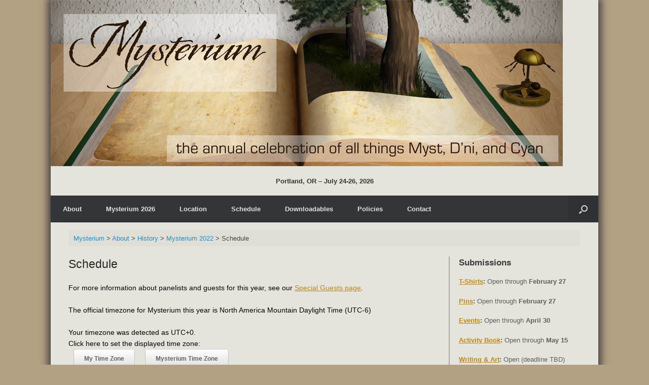

--- FILE ---
content_type: text/html; charset=UTF-8
request_url: https://mysterium.net/about/history/mysterium-2022/schedule/
body_size: 19581
content:
<!DOCTYPE html>
<html lang="en-US">
<head>
	<meta charset="UTF-8" />
	<meta http-equiv="X-UA-Compatible" content="IE=10" />
	<link rel="profile" href="http://gmpg.org/xfn/11" />
	<link rel="pingback" href="https://mysterium.net/xmlrpc.php" />
	<title>Schedule &#8211; Mysterium</title>
<meta name='robots' content='max-image-preview:large' />
<link rel="alternate" type="application/rss+xml" title="Mysterium &raquo; Feed" href="https://mysterium.net/feed/" />
<link rel="alternate" type="application/rss+xml" title="Mysterium &raquo; Comments Feed" href="https://mysterium.net/comments/feed/" />
<script type="text/javascript">
window._wpemojiSettings = {"baseUrl":"https:\/\/s.w.org\/images\/core\/emoji\/14.0.0\/72x72\/","ext":".png","svgUrl":"https:\/\/s.w.org\/images\/core\/emoji\/14.0.0\/svg\/","svgExt":".svg","source":{"concatemoji":"https:\/\/mysterium.net\/wp-includes\/js\/wp-emoji-release.min.js?ver=d63a6ad3c864d2f1bb0d75d799c32dbd"}};
/*! This file is auto-generated */
!function(e,a,t){var n,r,o,i=a.createElement("canvas"),p=i.getContext&&i.getContext("2d");function s(e,t){var a=String.fromCharCode,e=(p.clearRect(0,0,i.width,i.height),p.fillText(a.apply(this,e),0,0),i.toDataURL());return p.clearRect(0,0,i.width,i.height),p.fillText(a.apply(this,t),0,0),e===i.toDataURL()}function c(e){var t=a.createElement("script");t.src=e,t.defer=t.type="text/javascript",a.getElementsByTagName("head")[0].appendChild(t)}for(o=Array("flag","emoji"),t.supports={everything:!0,everythingExceptFlag:!0},r=0;r<o.length;r++)t.supports[o[r]]=function(e){if(p&&p.fillText)switch(p.textBaseline="top",p.font="600 32px Arial",e){case"flag":return s([127987,65039,8205,9895,65039],[127987,65039,8203,9895,65039])?!1:!s([55356,56826,55356,56819],[55356,56826,8203,55356,56819])&&!s([55356,57332,56128,56423,56128,56418,56128,56421,56128,56430,56128,56423,56128,56447],[55356,57332,8203,56128,56423,8203,56128,56418,8203,56128,56421,8203,56128,56430,8203,56128,56423,8203,56128,56447]);case"emoji":return!s([129777,127995,8205,129778,127999],[129777,127995,8203,129778,127999])}return!1}(o[r]),t.supports.everything=t.supports.everything&&t.supports[o[r]],"flag"!==o[r]&&(t.supports.everythingExceptFlag=t.supports.everythingExceptFlag&&t.supports[o[r]]);t.supports.everythingExceptFlag=t.supports.everythingExceptFlag&&!t.supports.flag,t.DOMReady=!1,t.readyCallback=function(){t.DOMReady=!0},t.supports.everything||(n=function(){t.readyCallback()},a.addEventListener?(a.addEventListener("DOMContentLoaded",n,!1),e.addEventListener("load",n,!1)):(e.attachEvent("onload",n),a.attachEvent("onreadystatechange",function(){"complete"===a.readyState&&t.readyCallback()})),(e=t.source||{}).concatemoji?c(e.concatemoji):e.wpemoji&&e.twemoji&&(c(e.twemoji),c(e.wpemoji)))}(window,document,window._wpemojiSettings);
</script>
<style type="text/css">
img.wp-smiley,
img.emoji {
	display: inline !important;
	border: none !important;
	box-shadow: none !important;
	height: 1em !important;
	width: 1em !important;
	margin: 0 0.07em !important;
	vertical-align: -0.1em !important;
	background: none !important;
	padding: 0 !important;
}
</style>
	<link rel='stylesheet' id='wp-block-library-css' href='https://mysterium.net/wp-includes/css/dist/block-library/style.min.css?ver=d63a6ad3c864d2f1bb0d75d799c32dbd' type='text/css' media='all' />
<link rel='stylesheet' id='bu-navigation-block-frontend-style-css' href='https://mysterium.net/wp-content/plugins/bu-navigation/src/block-frontend.css?ver=1.3.4' type='text/css' media='all' />
<link rel='stylesheet' id='classic-theme-styles-css' href='https://mysterium.net/wp-includes/css/classic-themes.min.css?ver=1' type='text/css' media='all' />
<style id='global-styles-inline-css' type='text/css'>
body{--wp--preset--color--black: #000000;--wp--preset--color--cyan-bluish-gray: #abb8c3;--wp--preset--color--white: #ffffff;--wp--preset--color--pale-pink: #f78da7;--wp--preset--color--vivid-red: #cf2e2e;--wp--preset--color--luminous-vivid-orange: #ff6900;--wp--preset--color--luminous-vivid-amber: #fcb900;--wp--preset--color--light-green-cyan: #7bdcb5;--wp--preset--color--vivid-green-cyan: #00d084;--wp--preset--color--pale-cyan-blue: #8ed1fc;--wp--preset--color--vivid-cyan-blue: #0693e3;--wp--preset--color--vivid-purple: #9b51e0;--wp--preset--gradient--vivid-cyan-blue-to-vivid-purple: linear-gradient(135deg,rgba(6,147,227,1) 0%,rgb(155,81,224) 100%);--wp--preset--gradient--light-green-cyan-to-vivid-green-cyan: linear-gradient(135deg,rgb(122,220,180) 0%,rgb(0,208,130) 100%);--wp--preset--gradient--luminous-vivid-amber-to-luminous-vivid-orange: linear-gradient(135deg,rgba(252,185,0,1) 0%,rgba(255,105,0,1) 100%);--wp--preset--gradient--luminous-vivid-orange-to-vivid-red: linear-gradient(135deg,rgba(255,105,0,1) 0%,rgb(207,46,46) 100%);--wp--preset--gradient--very-light-gray-to-cyan-bluish-gray: linear-gradient(135deg,rgb(238,238,238) 0%,rgb(169,184,195) 100%);--wp--preset--gradient--cool-to-warm-spectrum: linear-gradient(135deg,rgb(74,234,220) 0%,rgb(151,120,209) 20%,rgb(207,42,186) 40%,rgb(238,44,130) 60%,rgb(251,105,98) 80%,rgb(254,248,76) 100%);--wp--preset--gradient--blush-light-purple: linear-gradient(135deg,rgb(255,206,236) 0%,rgb(152,150,240) 100%);--wp--preset--gradient--blush-bordeaux: linear-gradient(135deg,rgb(254,205,165) 0%,rgb(254,45,45) 50%,rgb(107,0,62) 100%);--wp--preset--gradient--luminous-dusk: linear-gradient(135deg,rgb(255,203,112) 0%,rgb(199,81,192) 50%,rgb(65,88,208) 100%);--wp--preset--gradient--pale-ocean: linear-gradient(135deg,rgb(255,245,203) 0%,rgb(182,227,212) 50%,rgb(51,167,181) 100%);--wp--preset--gradient--electric-grass: linear-gradient(135deg,rgb(202,248,128) 0%,rgb(113,206,126) 100%);--wp--preset--gradient--midnight: linear-gradient(135deg,rgb(2,3,129) 0%,rgb(40,116,252) 100%);--wp--preset--duotone--dark-grayscale: url('#wp-duotone-dark-grayscale');--wp--preset--duotone--grayscale: url('#wp-duotone-grayscale');--wp--preset--duotone--purple-yellow: url('#wp-duotone-purple-yellow');--wp--preset--duotone--blue-red: url('#wp-duotone-blue-red');--wp--preset--duotone--midnight: url('#wp-duotone-midnight');--wp--preset--duotone--magenta-yellow: url('#wp-duotone-magenta-yellow');--wp--preset--duotone--purple-green: url('#wp-duotone-purple-green');--wp--preset--duotone--blue-orange: url('#wp-duotone-blue-orange');--wp--preset--font-size--small: 13px;--wp--preset--font-size--medium: 20px;--wp--preset--font-size--large: 36px;--wp--preset--font-size--x-large: 42px;--wp--preset--spacing--20: 0.44rem;--wp--preset--spacing--30: 0.67rem;--wp--preset--spacing--40: 1rem;--wp--preset--spacing--50: 1.5rem;--wp--preset--spacing--60: 2.25rem;--wp--preset--spacing--70: 3.38rem;--wp--preset--spacing--80: 5.06rem;}:where(.is-layout-flex){gap: 0.5em;}body .is-layout-flow > .alignleft{float: left;margin-inline-start: 0;margin-inline-end: 2em;}body .is-layout-flow > .alignright{float: right;margin-inline-start: 2em;margin-inline-end: 0;}body .is-layout-flow > .aligncenter{margin-left: auto !important;margin-right: auto !important;}body .is-layout-constrained > .alignleft{float: left;margin-inline-start: 0;margin-inline-end: 2em;}body .is-layout-constrained > .alignright{float: right;margin-inline-start: 2em;margin-inline-end: 0;}body .is-layout-constrained > .aligncenter{margin-left: auto !important;margin-right: auto !important;}body .is-layout-constrained > :where(:not(.alignleft):not(.alignright):not(.alignfull)){max-width: var(--wp--style--global--content-size);margin-left: auto !important;margin-right: auto !important;}body .is-layout-constrained > .alignwide{max-width: var(--wp--style--global--wide-size);}body .is-layout-flex{display: flex;}body .is-layout-flex{flex-wrap: wrap;align-items: center;}body .is-layout-flex > *{margin: 0;}:where(.wp-block-columns.is-layout-flex){gap: 2em;}.has-black-color{color: var(--wp--preset--color--black) !important;}.has-cyan-bluish-gray-color{color: var(--wp--preset--color--cyan-bluish-gray) !important;}.has-white-color{color: var(--wp--preset--color--white) !important;}.has-pale-pink-color{color: var(--wp--preset--color--pale-pink) !important;}.has-vivid-red-color{color: var(--wp--preset--color--vivid-red) !important;}.has-luminous-vivid-orange-color{color: var(--wp--preset--color--luminous-vivid-orange) !important;}.has-luminous-vivid-amber-color{color: var(--wp--preset--color--luminous-vivid-amber) !important;}.has-light-green-cyan-color{color: var(--wp--preset--color--light-green-cyan) !important;}.has-vivid-green-cyan-color{color: var(--wp--preset--color--vivid-green-cyan) !important;}.has-pale-cyan-blue-color{color: var(--wp--preset--color--pale-cyan-blue) !important;}.has-vivid-cyan-blue-color{color: var(--wp--preset--color--vivid-cyan-blue) !important;}.has-vivid-purple-color{color: var(--wp--preset--color--vivid-purple) !important;}.has-black-background-color{background-color: var(--wp--preset--color--black) !important;}.has-cyan-bluish-gray-background-color{background-color: var(--wp--preset--color--cyan-bluish-gray) !important;}.has-white-background-color{background-color: var(--wp--preset--color--white) !important;}.has-pale-pink-background-color{background-color: var(--wp--preset--color--pale-pink) !important;}.has-vivid-red-background-color{background-color: var(--wp--preset--color--vivid-red) !important;}.has-luminous-vivid-orange-background-color{background-color: var(--wp--preset--color--luminous-vivid-orange) !important;}.has-luminous-vivid-amber-background-color{background-color: var(--wp--preset--color--luminous-vivid-amber) !important;}.has-light-green-cyan-background-color{background-color: var(--wp--preset--color--light-green-cyan) !important;}.has-vivid-green-cyan-background-color{background-color: var(--wp--preset--color--vivid-green-cyan) !important;}.has-pale-cyan-blue-background-color{background-color: var(--wp--preset--color--pale-cyan-blue) !important;}.has-vivid-cyan-blue-background-color{background-color: var(--wp--preset--color--vivid-cyan-blue) !important;}.has-vivid-purple-background-color{background-color: var(--wp--preset--color--vivid-purple) !important;}.has-black-border-color{border-color: var(--wp--preset--color--black) !important;}.has-cyan-bluish-gray-border-color{border-color: var(--wp--preset--color--cyan-bluish-gray) !important;}.has-white-border-color{border-color: var(--wp--preset--color--white) !important;}.has-pale-pink-border-color{border-color: var(--wp--preset--color--pale-pink) !important;}.has-vivid-red-border-color{border-color: var(--wp--preset--color--vivid-red) !important;}.has-luminous-vivid-orange-border-color{border-color: var(--wp--preset--color--luminous-vivid-orange) !important;}.has-luminous-vivid-amber-border-color{border-color: var(--wp--preset--color--luminous-vivid-amber) !important;}.has-light-green-cyan-border-color{border-color: var(--wp--preset--color--light-green-cyan) !important;}.has-vivid-green-cyan-border-color{border-color: var(--wp--preset--color--vivid-green-cyan) !important;}.has-pale-cyan-blue-border-color{border-color: var(--wp--preset--color--pale-cyan-blue) !important;}.has-vivid-cyan-blue-border-color{border-color: var(--wp--preset--color--vivid-cyan-blue) !important;}.has-vivid-purple-border-color{border-color: var(--wp--preset--color--vivid-purple) !important;}.has-vivid-cyan-blue-to-vivid-purple-gradient-background{background: var(--wp--preset--gradient--vivid-cyan-blue-to-vivid-purple) !important;}.has-light-green-cyan-to-vivid-green-cyan-gradient-background{background: var(--wp--preset--gradient--light-green-cyan-to-vivid-green-cyan) !important;}.has-luminous-vivid-amber-to-luminous-vivid-orange-gradient-background{background: var(--wp--preset--gradient--luminous-vivid-amber-to-luminous-vivid-orange) !important;}.has-luminous-vivid-orange-to-vivid-red-gradient-background{background: var(--wp--preset--gradient--luminous-vivid-orange-to-vivid-red) !important;}.has-very-light-gray-to-cyan-bluish-gray-gradient-background{background: var(--wp--preset--gradient--very-light-gray-to-cyan-bluish-gray) !important;}.has-cool-to-warm-spectrum-gradient-background{background: var(--wp--preset--gradient--cool-to-warm-spectrum) !important;}.has-blush-light-purple-gradient-background{background: var(--wp--preset--gradient--blush-light-purple) !important;}.has-blush-bordeaux-gradient-background{background: var(--wp--preset--gradient--blush-bordeaux) !important;}.has-luminous-dusk-gradient-background{background: var(--wp--preset--gradient--luminous-dusk) !important;}.has-pale-ocean-gradient-background{background: var(--wp--preset--gradient--pale-ocean) !important;}.has-electric-grass-gradient-background{background: var(--wp--preset--gradient--electric-grass) !important;}.has-midnight-gradient-background{background: var(--wp--preset--gradient--midnight) !important;}.has-small-font-size{font-size: var(--wp--preset--font-size--small) !important;}.has-medium-font-size{font-size: var(--wp--preset--font-size--medium) !important;}.has-large-font-size{font-size: var(--wp--preset--font-size--large) !important;}.has-x-large-font-size{font-size: var(--wp--preset--font-size--x-large) !important;}
.wp-block-navigation a:where(:not(.wp-element-button)){color: inherit;}
:where(.wp-block-columns.is-layout-flex){gap: 2em;}
.wp-block-pullquote{font-size: 1.5em;line-height: 1.6;}
</style>
<link rel='stylesheet' id='collapscore-css-css' href='https://mysterium.net/wp-content/plugins/jquery-collapse-o-matic/css/core_style.css?ver=1.0' type='text/css' media='all' />
<link rel='stylesheet' id='collapseomatic-css-css' href='https://mysterium.net/wp-content/plugins/jquery-collapse-o-matic/css/light_style.css?ver=1.6' type='text/css' media='all' />
<link rel='stylesheet' id='mc4wp-form-themes-css' href='https://mysterium.net/wp-content/plugins/mailchimp-for-wp/assets/css/form-themes.css?ver=4.9.13' type='text/css' media='all' />
<link rel='stylesheet' id='vantage-style-css' href='https://mysterium.net/wp-content/themes/vantage/style.css?ver=d63a6ad3c864d2f1bb0d75d799c32dbd' type='text/css' media='all' />
<link rel='stylesheet' id='child-style-css' href='https://mysterium.net/wp-content/themes/Mysterium_Vantage_Child_Theme/style.css?ver=1.0.0' type='text/css' media='all' />
<link rel='stylesheet' id='font-awesome-css' href='https://mysterium.net/wp-content/themes/vantage/fontawesome/css/font-awesome.css?ver=4.6.2' type='text/css' media='all' />
<link rel='stylesheet' id='siteorigin-mobilenav-css' href='https://mysterium.net/wp-content/themes/vantage/inc/mobilenav/css/mobilenav.css?ver=1.20.6' type='text/css' media='all' />
<link rel='stylesheet' id='simcal-qtip-css' href='https://mysterium.net/wp-content/plugins/google-calendar-events/assets/generated/vendor/jquery.qtip.min.css?ver=3.3.1' type='text/css' media='all' />
<link rel='stylesheet' id='simcal-default-calendar-grid-css' href='https://mysterium.net/wp-content/plugins/google-calendar-events/assets/generated/default-calendar-grid.min.css?ver=3.3.1' type='text/css' media='all' />
<link rel='stylesheet' id='simcal-default-calendar-list-css' href='https://mysterium.net/wp-content/plugins/google-calendar-events/assets/generated/default-calendar-list.min.css?ver=3.3.1' type='text/css' media='all' />
<script type='text/javascript' src='https://mysterium.net/wp-includes/js/jquery/jquery.min.js?ver=3.6.1' id='jquery-core-js'></script>
<script type='text/javascript' src='https://mysterium.net/wp-includes/js/jquery/jquery-migrate.min.js?ver=3.3.2' id='jquery-migrate-js'></script>
<script type='text/javascript' src='https://mysterium.net/wp-content/themes/vantage/js/jquery.flexslider.min.js?ver=2.1' id='jquery-flexslider-js'></script>
<script type='text/javascript' src='https://mysterium.net/wp-content/themes/vantage/js/jquery.touchSwipe.min.js?ver=1.6.6' id='jquery-touchswipe-js'></script>
<script type='text/javascript' src='https://mysterium.net/wp-content/themes/vantage/js/jquery.theme-main.min.js?ver=1.20.6' id='vantage-main-js'></script>
<!--[if lt IE 9]>
<script type='text/javascript' src='https://mysterium.net/wp-content/themes/vantage/js/html5.min.js?ver=3.7.3' id='vantage-html5-js'></script>
<![endif]-->
<!--[if (gte IE 6)&(lte IE 8)]>
<script type='text/javascript' src='https://mysterium.net/wp-content/themes/vantage/js/selectivizr.min.js?ver=1.0.3b' id='vantage-selectivizr-js'></script>
<![endif]-->
<script type='text/javascript' id='siteorigin-mobilenav-js-extra'>
/* <![CDATA[ */
var mobileNav = {"search":{"url":"https:\/\/mysterium.net","placeholder":"Search"},"text":{"navigate":"Menu","back":"Back","close":"Close"},"nextIconUrl":"https:\/\/mysterium.net\/wp-content\/themes\/vantage\/inc\/mobilenav\/images\/next.png","mobileMenuClose":"<i class=\"fa fa-times\"><\/i>"};
/* ]]> */
</script>
<script type='text/javascript' src='https://mysterium.net/wp-content/themes/vantage/inc/mobilenav/js/mobilenav.min.js?ver=1.20.6' id='siteorigin-mobilenav-js'></script>
<link rel="https://api.w.org/" href="https://mysterium.net/wp-json/" /><link rel="alternate" type="application/json" href="https://mysterium.net/wp-json/wp/v2/pages/7169" /><link rel="EditURI" type="application/rsd+xml" title="RSD" href="https://mysterium.net/xmlrpc.php?rsd" />
<link rel="wlwmanifest" type="application/wlwmanifest+xml" href="https://mysterium.net/wp-includes/wlwmanifest.xml" />

<link rel="canonical" href="https://mysterium.net/about/history/mysterium-2022/schedule/" />
<link rel='shortlink' href='https://mysterium.net/?p=7169' />
<link rel="alternate" type="application/json+oembed" href="https://mysterium.net/wp-json/oembed/1.0/embed?url=https%3A%2F%2Fmysterium.net%2Fabout%2Fhistory%2Fmysterium-2022%2Fschedule%2F" />
<link rel="alternate" type="text/xml+oembed" href="https://mysterium.net/wp-json/oembed/1.0/embed?url=https%3A%2F%2Fmysterium.net%2Fabout%2Fhistory%2Fmysterium-2022%2Fschedule%2F&#038;format=xml" />
				<style type="text/css">.so-widget-sow-social-media-buttons-atom-efa3af7863a9 .social-media-button-container {
  zoom: 1;
  text-align: center;
  /*
	&:after {
		content:"";
		display:inline-block;
		width:100%;
	}
	*/
}
.so-widget-sow-social-media-buttons-atom-efa3af7863a9 .social-media-button-container:before {
  content: '';
  display: block;
}
.so-widget-sow-social-media-buttons-atom-efa3af7863a9 .social-media-button-container:after {
  content: '';
  display: table;
  clear: both;
}
@media (max-width: 780px) {
  .so-widget-sow-social-media-buttons-atom-efa3af7863a9 .social-media-button-container {
    text-align: left;
  }
}
.so-widget-sow-social-media-buttons-atom-efa3af7863a9 .sow-social-media-button-discord-0 {
  border: 1px solid;
  -webkit-box-shadow: inset 0 1px 0 rgba(255,255,255,0.2), 0 1px 2px rgba(0,0,0,0.065);
  -moz-box-shadow: inset 0 1px 0 rgba(255,255,255,0.2), 0 1px 2px rgba(0,0,0,0.065);
  box-shadow: inset 0 1px 0 rgba(255,255,255,0.2), 0 1px 2px rgba(0,0,0,0.065);
  text-shadow: 0 1px 0 rgba(0, 0, 0, 0.05);
  border-color: #3d5dcc #3556ca #3251be #3556ca;
  background: #7289da;
  background: -webkit-gradient(linear, left bottom, left top, color-stop(0, #4a67cf), color-stop(1, #7289da));
  background: -ms-linear-gradient(bottom, #4a67cf, #7289da);
  background: -moz-linear-gradient(center bottom, #4a67cf 0%, #7289da 100%);
  background: -o-linear-gradient(#7289da, #4a67cf);
  filter: progid:DXImageTransform.Microsoft.gradient(startColorstr='#7289da', endColorstr='#4a67cf', GradientType=0);
  color: #ffffff !important;
}
.so-widget-sow-social-media-buttons-atom-efa3af7863a9 .sow-social-media-button-discord-0.ow-button-hover:focus,
.so-widget-sow-social-media-buttons-atom-efa3af7863a9 .sow-social-media-button-discord-0.ow-button-hover:hover {
  background: #7a90dc;
  background: -webkit-gradient(linear, left bottom, left top, color-stop(0, #526ed2), color-stop(1, #7a90dc));
  background: -ms-linear-gradient(bottom, #526ed2, #7a90dc);
  background: -moz-linear-gradient(center bottom, #526ed2 0%, #7a90dc 100%);
  background: -o-linear-gradient(#7a90dc, #526ed2);
  filter: progid:DXImageTransform.Microsoft.gradient(startColorstr='#7a90dc', endColorstr='#526ed2', GradientType=0);
  border-top: 1px solid #4664ce;
  border-right: 1px solid #3d5dcc;
  border-bottom: 1px solid #3454c6;
  border-left: 1px solid #3d5dcc;
}
.so-widget-sow-social-media-buttons-atom-efa3af7863a9 .sow-social-media-button-discord-0.ow-button-hover:focus,
.so-widget-sow-social-media-buttons-atom-efa3af7863a9 .sow-social-media-button-discord-0.ow-button-hover:hover {
  color: #ffffff !important;
}
.so-widget-sow-social-media-buttons-atom-efa3af7863a9 .sow-social-media-button-bluesky-0 {
  border: 1px solid;
  -webkit-box-shadow: inset 0 1px 0 rgba(255,255,255,0.2), 0 1px 2px rgba(0,0,0,0.065);
  -moz-box-shadow: inset 0 1px 0 rgba(255,255,255,0.2), 0 1px 2px rgba(0,0,0,0.065);
  box-shadow: inset 0 1px 0 rgba(255,255,255,0.2), 0 1px 2px rgba(0,0,0,0.065);
  text-shadow: 0 1px 0 rgba(0, 0, 0, 0.05);
  border-color: #0164c3 #015fb9 #0157aa #015fb9;
  background: #0886fe;
  background: -webkit-gradient(linear, left bottom, left top, color-stop(0, #016cd2), color-stop(1, #0886fe));
  background: -ms-linear-gradient(bottom, #016cd2, #0886fe);
  background: -moz-linear-gradient(center bottom, #016cd2 0%, #0886fe 100%);
  background: -o-linear-gradient(#0886fe, #016cd2);
  filter: progid:DXImageTransform.Microsoft.gradient(startColorstr='#0886fe', endColorstr='#016cd2', GradientType=0);
  color: #ffffff !important;
}
.so-widget-sow-social-media-buttons-atom-efa3af7863a9 .sow-social-media-button-bluesky-0.ow-button-hover:focus,
.so-widget-sow-social-media-buttons-atom-efa3af7863a9 .sow-social-media-button-bluesky-0.ow-button-hover:hover {
  background: #128bfe;
  background: -webkit-gradient(linear, left bottom, left top, color-stop(0, #0171dc), color-stop(1, #128bfe));
  background: -ms-linear-gradient(bottom, #0171dc, #128bfe);
  background: -moz-linear-gradient(center bottom, #0171dc 0%, #128bfe 100%);
  background: -o-linear-gradient(#128bfe, #0171dc);
  filter: progid:DXImageTransform.Microsoft.gradient(startColorstr='#128bfe', endColorstr='#0171dc', GradientType=0);
  border-top: 1px solid #0169cd;
  border-right: 1px solid #0164c3;
  border-bottom: 1px solid #015cb4;
  border-left: 1px solid #0164c3;
}
.so-widget-sow-social-media-buttons-atom-efa3af7863a9 .sow-social-media-button-bluesky-0.ow-button-hover:focus,
.so-widget-sow-social-media-buttons-atom-efa3af7863a9 .sow-social-media-button-bluesky-0.ow-button-hover:hover {
  color: #ffffff !important;
}
.so-widget-sow-social-media-buttons-atom-efa3af7863a9 .sow-social-media-button-facebook-0 {
  border: 1px solid;
  -webkit-box-shadow: inset 0 1px 0 rgba(255,255,255,0.2), 0 1px 2px rgba(0,0,0,0.065);
  -moz-box-shadow: inset 0 1px 0 rgba(255,255,255,0.2), 0 1px 2px rgba(0,0,0,0.065);
  box-shadow: inset 0 1px 0 rgba(255,255,255,0.2), 0 1px 2px rgba(0,0,0,0.065);
  text-shadow: 0 1px 0 rgba(0, 0, 0, 0.05);
  border-color: #273b65 #25375e #203053 #25375e;
  background: #3a5795;
  background: -webkit-gradient(linear, left bottom, left top, color-stop(0, #2c4270), color-stop(1, #3a5795));
  background: -ms-linear-gradient(bottom, #2c4270, #3a5795);
  background: -moz-linear-gradient(center bottom, #2c4270 0%, #3a5795 100%);
  background: -o-linear-gradient(#3a5795, #2c4270);
  filter: progid:DXImageTransform.Microsoft.gradient(startColorstr='#3a5795', endColorstr='#2c4270', GradientType=0);
  color: #ffffff !important;
}
.so-widget-sow-social-media-buttons-atom-efa3af7863a9 .sow-social-media-button-facebook-0.ow-button-hover:focus,
.so-widget-sow-social-media-buttons-atom-efa3af7863a9 .sow-social-media-button-facebook-0.ow-button-hover:hover {
  background: #3d5b9c;
  background: -webkit-gradient(linear, left bottom, left top, color-stop(0, #2f4678), color-stop(1, #3d5b9c));
  background: -ms-linear-gradient(bottom, #2f4678, #3d5b9c);
  background: -moz-linear-gradient(center bottom, #2f4678 0%, #3d5b9c 100%);
  background: -o-linear-gradient(#3d5b9c, #2f4678);
  filter: progid:DXImageTransform.Microsoft.gradient(startColorstr='#3d5b9c', endColorstr='#2f4678', GradientType=0);
  border-top: 1px solid #2a3f6d;
  border-right: 1px solid #273b65;
  border-bottom: 1px solid #23355a;
  border-left: 1px solid #273b65;
}
.so-widget-sow-social-media-buttons-atom-efa3af7863a9 .sow-social-media-button-facebook-0.ow-button-hover:focus,
.so-widget-sow-social-media-buttons-atom-efa3af7863a9 .sow-social-media-button-facebook-0.ow-button-hover:hover {
  color: #ffffff !important;
}
.so-widget-sow-social-media-buttons-atom-efa3af7863a9 .sow-social-media-button-twitch-0 {
  border: 1px solid;
  -webkit-box-shadow: inset 0 1px 0 rgba(255,255,255,0.2), 0 1px 2px rgba(0,0,0,0.065);
  -moz-box-shadow: inset 0 1px 0 rgba(255,255,255,0.2), 0 1px 2px rgba(0,0,0,0.065);
  box-shadow: inset 0 1px 0 rgba(255,255,255,0.2), 0 1px 2px rgba(0,0,0,0.065);
  text-shadow: 0 1px 0 rgba(0, 0, 0, 0.05);
  border-color: #482f77 #442c6f #3d2864 #442c6f;
  background: #6542a6;
  background: -webkit-gradient(linear, left bottom, left top, color-stop(0, #4f3382), color-stop(1, #6542a6));
  background: -ms-linear-gradient(bottom, #4f3382, #6542a6);
  background: -moz-linear-gradient(center bottom, #4f3382 0%, #6542a6 100%);
  background: -o-linear-gradient(#6542a6, #4f3382);
  filter: progid:DXImageTransform.Microsoft.gradient(startColorstr='#6542a6', endColorstr='#4f3382', GradientType=0);
  color: #ffffff !important;
}
.so-widget-sow-social-media-buttons-atom-efa3af7863a9 .sow-social-media-button-twitch-0.ow-button-hover:focus,
.so-widget-sow-social-media-buttons-atom-efa3af7863a9 .sow-social-media-button-twitch-0.ow-button-hover:hover {
  background: #6945ad;
  background: -webkit-gradient(linear, left bottom, left top, color-stop(0, #533689), color-stop(1, #6945ad));
  background: -ms-linear-gradient(bottom, #533689, #6945ad);
  background: -moz-linear-gradient(center bottom, #533689 0%, #6945ad 100%);
  background: -o-linear-gradient(#6945ad, #533689);
  filter: progid:DXImageTransform.Microsoft.gradient(startColorstr='#6945ad', endColorstr='#533689', GradientType=0);
  border-top: 1px solid #4d327e;
  border-right: 1px solid #482f77;
  border-bottom: 1px solid #412b6c;
  border-left: 1px solid #482f77;
}
.so-widget-sow-social-media-buttons-atom-efa3af7863a9 .sow-social-media-button-twitch-0.ow-button-hover:focus,
.so-widget-sow-social-media-buttons-atom-efa3af7863a9 .sow-social-media-button-twitch-0.ow-button-hover:hover {
  color: #ffffff !important;
}
.so-widget-sow-social-media-buttons-atom-efa3af7863a9 .sow-social-media-button-youtube-0 {
  border: 1px solid;
  -webkit-box-shadow: inset 0 1px 0 rgba(255,255,255,0.2), 0 1px 2px rgba(0,0,0,0.065);
  -moz-box-shadow: inset 0 1px 0 rgba(255,255,255,0.2), 0 1px 2px rgba(0,0,0,0.065);
  box-shadow: inset 0 1px 0 rgba(255,255,255,0.2), 0 1px 2px rgba(0,0,0,0.065);
  text-shadow: 0 1px 0 rgba(0, 0, 0, 0.05);
  border-color: #97261c #8f241b #822118 #8f241b;
  background: #cf3427;
  background: -webkit-gradient(linear, left bottom, left top, color-stop(0, #a4291f), color-stop(1, #cf3427));
  background: -ms-linear-gradient(bottom, #a4291f, #cf3427);
  background: -moz-linear-gradient(center bottom, #a4291f 0%, #cf3427 100%);
  background: -o-linear-gradient(#cf3427, #a4291f);
  filter: progid:DXImageTransform.Microsoft.gradient(startColorstr='#cf3427', endColorstr='#a4291f', GradientType=0);
  color: #ffffff !important;
}
.so-widget-sow-social-media-buttons-atom-efa3af7863a9 .sow-social-media-button-youtube-0.ow-button-hover:focus,
.so-widget-sow-social-media-buttons-atom-efa3af7863a9 .sow-social-media-button-youtube-0.ow-button-hover:hover {
  background: #d73729;
  background: -webkit-gradient(linear, left bottom, left top, color-stop(0, #ad2b21), color-stop(1, #d73729));
  background: -ms-linear-gradient(bottom, #ad2b21, #d73729);
  background: -moz-linear-gradient(center bottom, #ad2b21 0%, #d73729 100%);
  background: -o-linear-gradient(#d73729, #ad2b21);
  filter: progid:DXImageTransform.Microsoft.gradient(startColorstr='#d73729', endColorstr='#ad2b21', GradientType=0);
  border-top: 1px solid #a0281e;
  border-right: 1px solid #97261c;
  border-bottom: 1px solid #8a231a;
  border-left: 1px solid #97261c;
}
.so-widget-sow-social-media-buttons-atom-efa3af7863a9 .sow-social-media-button-youtube-0.ow-button-hover:focus,
.so-widget-sow-social-media-buttons-atom-efa3af7863a9 .sow-social-media-button-youtube-0.ow-button-hover:hover {
  color: #ffffff !important;
}
.so-widget-sow-social-media-buttons-atom-efa3af7863a9 .sow-social-media-button-tumblr-0 {
  border: 1px solid;
  -webkit-box-shadow: inset 0 1px 0 rgba(255,255,255,0.2), 0 1px 2px rgba(0,0,0,0.065);
  -moz-box-shadow: inset 0 1px 0 rgba(255,255,255,0.2), 0 1px 2px rgba(0,0,0,0.065);
  box-shadow: inset 0 1px 0 rgba(255,255,255,0.2), 0 1px 2px rgba(0,0,0,0.065);
  text-shadow: 0 1px 0 rgba(0, 0, 0, 0.05);
  border-color: #1e2633 #1a222d #141a23 #1a222d;
  background: #36465d;
  background: -webkit-gradient(linear, left bottom, left top, color-stop(0, #232e3d), color-stop(1, #36465d));
  background: -ms-linear-gradient(bottom, #232e3d, #36465d);
  background: -moz-linear-gradient(center bottom, #232e3d 0%, #36465d 100%);
  background: -o-linear-gradient(#36465d, #232e3d);
  filter: progid:DXImageTransform.Microsoft.gradient(startColorstr='#36465d', endColorstr='#232e3d', GradientType=0);
  color: #ffffff !important;
}
.so-widget-sow-social-media-buttons-atom-efa3af7863a9 .sow-social-media-button-tumblr-0.ow-button-hover:focus,
.so-widget-sow-social-media-buttons-atom-efa3af7863a9 .sow-social-media-button-tumblr-0.ow-button-hover:hover {
  background: #3a4b63;
  background: -webkit-gradient(linear, left bottom, left top, color-stop(0, #273343), color-stop(1, #3a4b63));
  background: -ms-linear-gradient(bottom, #273343, #3a4b63);
  background: -moz-linear-gradient(center bottom, #273343 0%, #3a4b63 100%);
  background: -o-linear-gradient(#3a4b63, #273343);
  filter: progid:DXImageTransform.Microsoft.gradient(startColorstr='#3a4b63', endColorstr='#273343', GradientType=0);
  border-top: 1px solid #212b3a;
  border-right: 1px solid #1e2633;
  border-bottom: 1px solid #181f29;
  border-left: 1px solid #1e2633;
}
.so-widget-sow-social-media-buttons-atom-efa3af7863a9 .sow-social-media-button-tumblr-0.ow-button-hover:focus,
.so-widget-sow-social-media-buttons-atom-efa3af7863a9 .sow-social-media-button-tumblr-0.ow-button-hover:hover {
  color: #ffffff !important;
}
.so-widget-sow-social-media-buttons-atom-efa3af7863a9 .sow-social-media-button-flickr-0 {
  border: 1px solid;
  -webkit-box-shadow: inset 0 1px 0 rgba(255,255,255,0.2), 0 1px 2px rgba(0,0,0,0.065);
  -moz-box-shadow: inset 0 1px 0 rgba(255,255,255,0.2), 0 1px 2px rgba(0,0,0,0.065);
  box-shadow: inset 0 1px 0 rgba(255,255,255,0.2), 0 1px 2px rgba(0,0,0,0.065);
  text-shadow: 0 1px 0 rgba(0, 0, 0, 0.05);
  border-color: #a50671 #9b066a #8d0660 #9b066a;
  background: #e5099c;
  background: -webkit-gradient(linear, left bottom, left top, color-stop(0, #b4077b), color-stop(1, #e5099c));
  background: -ms-linear-gradient(bottom, #b4077b, #e5099c);
  background: -moz-linear-gradient(center bottom, #b4077b 0%, #e5099c 100%);
  background: -o-linear-gradient(#e5099c, #b4077b);
  filter: progid:DXImageTransform.Microsoft.gradient(startColorstr='#e5099c', endColorstr='#b4077b', GradientType=0);
  color: #ffffff !important;
}
.so-widget-sow-social-media-buttons-atom-efa3af7863a9 .sow-social-media-button-flickr-0.ow-button-hover:focus,
.so-widget-sow-social-media-buttons-atom-efa3af7863a9 .sow-social-media-button-flickr-0.ow-button-hover:hover {
  background: #ef09a3;
  background: -webkit-gradient(linear, left bottom, left top, color-stop(0, #be0781), color-stop(1, #ef09a3));
  background: -ms-linear-gradient(bottom, #be0781, #ef09a3);
  background: -moz-linear-gradient(center bottom, #be0781 0%, #ef09a3 100%);
  background: -o-linear-gradient(#ef09a3, #be0781);
  filter: progid:DXImageTransform.Microsoft.gradient(startColorstr='#ef09a3', endColorstr='#be0781', GradientType=0);
  border-top: 1px solid #af0777;
  border-right: 1px solid #a50671;
  border-bottom: 1px solid #960667;
  border-left: 1px solid #a50671;
}
.so-widget-sow-social-media-buttons-atom-efa3af7863a9 .sow-social-media-button-flickr-0.ow-button-hover:focus,
.so-widget-sow-social-media-buttons-atom-efa3af7863a9 .sow-social-media-button-flickr-0.ow-button-hover:hover {
  color: #ffffff !important;
}
.so-widget-sow-social-media-buttons-atom-efa3af7863a9 .sow-social-media-button {
  display: inline-block;
  font-size: 1.33em;
  line-height: 1em;
  margin: 0.1em 0.05em 0.1em 0.05em;
  padding: 0.5em 0;
  width: 2em;
  text-align: center;
  vertical-align: middle;
  -webkit-border-radius: 0.25em;
  -moz-border-radius: 0.25em;
  border-radius: 0.25em;
}
.so-widget-sow-social-media-buttons-atom-efa3af7863a9 .sow-social-media-button .sow-icon-fontawesome {
  display: inline-block;
  height: 1em;
}</style>
						<script>
			( function() {
				window.onpageshow = function( event ) {
					// Defined window.wpforms means that a form exists on a page.
					// If so and back/forward button has been clicked,
					// force reload a page to prevent the submit button state stuck.
					if ( typeof window.wpforms !== 'undefined' && event.persisted ) {
						window.location.reload();
					}
				};
			}() );
		</script>
		<meta name="viewport" content="width=device-width, initial-scale=1" />		<style type="text/css">
			.so-mobilenav-mobile + * { display: none; }
			@media screen and (max-width: 480px) { .so-mobilenav-mobile + * { display: block; } .so-mobilenav-standard + * { display: none; } .site-navigation #search-icon { display: none; } .has-menu-search .main-navigation ul { margin-right: 0 !important; } }
		</style>
	<style type="text/css" id="custom-background-css">
body.custom-background { background-color: #b3a184; }
</style>
		<style type="text/css" media="screen">
		#footer-widgets .widget { width: 100%; }
		#masthead-widgets .widget { width: 100%; }
	</style>
	<style type="text/css" id="vantage-footer-widgets">#footer-widgets aside { width : 100%; }</style> <style type="text/css" id="customizer-css">#masthead.site-header .hgroup .site-title, #masthead.masthead-logo-in-menu .logo > .site-title { font-size: 36px } #page-title, article.post .entry-header h1.entry-title, article.page .entry-header h1.entry-title { font-size: 23px } #page-title, article.post .entry-header h1.entry-title, article.page .entry-header h1.entry-title, .woocommerce #page-wrapper .product h1.entry-title { color: #262626 } .entry-content { font-size: 14px } .entry-content, .entry-summary, #comments .commentlist article .comment-meta a { color: #020202 } .entry-content h1, .entry-content h2, .entry-content h3, .entry-content h4, .entry-content h5, .entry-content h6, #comments .commentlist article .comment-author a, #comments .commentlist article .comment-author, #comments-title, #reply-title, #commentform label { color: #dd9323 } #comments-title, #reply-title { border-bottom-color: #dd9323 } #masthead .hgroup .logo-wrapper { flex: 1 } #masthead .hgroup .logo, #masthead .hgroup .site-description { text-align: center } #masthead .hgroup .logo, #masthead .hgroup .site-logo-link { float: none } #masthead .hgroup .logo img, #masthead .hgroup .site-logo-link img { display: block; margin: 0 auto } .entry-content a, .entry-content a:visited, article.post .author-box .box-content .author-posts a:hover, #secondary a, #secondary a:visited, #masthead .hgroup a, #masthead .hgroup a:visited, .comment-form .logged-in-as a, .comment-form .logged-in-as a:visited { color: #bf8716 } .entry-content a:hover, .entry-content a:focus, .entry-content a:active, #secondary a:hover, #masthead .hgroup a:hover, #masthead .hgroup a:focus, #masthead .hgroup a:active, .comment-form .logged-in-as a:hover, .comment-form .logged-in-as a:focus, .comment-form .logged-in-as a:active { color: #e8453a } a.button, button, html input[type="button"], input[type="reset"], input[type="submit"], .post-navigation a, #image-navigation a, article.post .more-link, article.page .more-link, .paging-navigation a, .woocommerce #page-wrapper .button, .woocommerce a.button, .woocommerce .checkout-button, .woocommerce input.button, #infinite-handle span button { text-shadow: none } a.button, button, html input[type="button"], input[type="reset"], input[type="submit"], .post-navigation a, #image-navigation a, article.post .more-link, article.page .more-link, .paging-navigation a, .woocommerce #page-wrapper .button, .woocommerce a.button, .woocommerce .checkout-button, .woocommerce input.button, .woocommerce #respond input#submit.alt, .woocommerce a.button.alt, .woocommerce button.button.alt, .woocommerce input.button.alt, #infinite-handle span { -webkit-box-shadow: none; -moz-box-shadow: none; box-shadow: none } #masthead { background-color: #e5e4dc } #main { background-color: #e5e4dc } </style>		<style type="text/css" id="wp-custom-css">
			.main-navigation ul li a
{
	padding: 20px 24px
}

/* calendar fun */

/* change these colors as needed */
div.simcal-calendar {
	--bg-color-current: cornsilk;
	--con-room-color: #401724; /*crimson prev*/
	--cyan-color: steelblue;
	--other-color: forestgreen;
}

div.simcal-event-details {
	margin-left: -10px;
}

div.simcal-event-details > div.event-content {
	border-bottom: thin #EEE outset;
	border-left: medium outset var(--other-color);
	padding: 10px;
}

div.simcal-event-details > div .simcal-event-start-location {
	color: var(--other-color);
}

div.simcal-event-details > div[data-location="Piedmont Ballroom"] {
	border-left-color: var(--con-room-color);
}

div.simcal-event-details > div[data-location="Piedmont Ballroom"] .simcal-event-start-location {
	color: var(--con-room-color);
}

div.simcal-event-details > div[data-location^="Cyan"] {
	border-left-color: var(--cyan-color);
}

div.simcal-event-details > div[data-location^="Cyan"] .simcal-event-start-location {
	color: var(--cyan-color);
}

div.simcal-calendar div.simcal-event-details.current-event {
	background: var(--bg-color-current);
}

div.simcal-calendar div.simcal-event-details.past-event {
	filter: contrast(0%);
}

.simcal-event-start-location {
	font-size:15px;
}

.simcal-event-title {
	font-weight: bold;
	font-size: 17px;
}

/*Makes anchors on the Polciies page jump to the right place, given the existence of the fixed-size header menu that otherwise breaks anchor links.*/
.offset_anchor
{
scroll-margin-top: 120px;
}

/* fix crappy header formatting */
h3 {
	font-size: 1.3em !important;
}
h4 {
	font-size: 1em !important;
}
		</style>
		</head>

<body class="page-template-default page page-id-7169 page-child parent-pageid-7815 custom-background group-blog responsive layout-boxed no-js has-sidebar has-menu-search page-layout-default mobilenav">
<svg xmlns="http://www.w3.org/2000/svg" viewBox="0 0 0 0" width="0" height="0" focusable="false" role="none" style="visibility: hidden; position: absolute; left: -9999px; overflow: hidden;" ><defs><filter id="wp-duotone-dark-grayscale"><feColorMatrix color-interpolation-filters="sRGB" type="matrix" values=" .299 .587 .114 0 0 .299 .587 .114 0 0 .299 .587 .114 0 0 .299 .587 .114 0 0 " /><feComponentTransfer color-interpolation-filters="sRGB" ><feFuncR type="table" tableValues="0 0.49803921568627" /><feFuncG type="table" tableValues="0 0.49803921568627" /><feFuncB type="table" tableValues="0 0.49803921568627" /><feFuncA type="table" tableValues="1 1" /></feComponentTransfer><feComposite in2="SourceGraphic" operator="in" /></filter></defs></svg><svg xmlns="http://www.w3.org/2000/svg" viewBox="0 0 0 0" width="0" height="0" focusable="false" role="none" style="visibility: hidden; position: absolute; left: -9999px; overflow: hidden;" ><defs><filter id="wp-duotone-grayscale"><feColorMatrix color-interpolation-filters="sRGB" type="matrix" values=" .299 .587 .114 0 0 .299 .587 .114 0 0 .299 .587 .114 0 0 .299 .587 .114 0 0 " /><feComponentTransfer color-interpolation-filters="sRGB" ><feFuncR type="table" tableValues="0 1" /><feFuncG type="table" tableValues="0 1" /><feFuncB type="table" tableValues="0 1" /><feFuncA type="table" tableValues="1 1" /></feComponentTransfer><feComposite in2="SourceGraphic" operator="in" /></filter></defs></svg><svg xmlns="http://www.w3.org/2000/svg" viewBox="0 0 0 0" width="0" height="0" focusable="false" role="none" style="visibility: hidden; position: absolute; left: -9999px; overflow: hidden;" ><defs><filter id="wp-duotone-purple-yellow"><feColorMatrix color-interpolation-filters="sRGB" type="matrix" values=" .299 .587 .114 0 0 .299 .587 .114 0 0 .299 .587 .114 0 0 .299 .587 .114 0 0 " /><feComponentTransfer color-interpolation-filters="sRGB" ><feFuncR type="table" tableValues="0.54901960784314 0.98823529411765" /><feFuncG type="table" tableValues="0 1" /><feFuncB type="table" tableValues="0.71764705882353 0.25490196078431" /><feFuncA type="table" tableValues="1 1" /></feComponentTransfer><feComposite in2="SourceGraphic" operator="in" /></filter></defs></svg><svg xmlns="http://www.w3.org/2000/svg" viewBox="0 0 0 0" width="0" height="0" focusable="false" role="none" style="visibility: hidden; position: absolute; left: -9999px; overflow: hidden;" ><defs><filter id="wp-duotone-blue-red"><feColorMatrix color-interpolation-filters="sRGB" type="matrix" values=" .299 .587 .114 0 0 .299 .587 .114 0 0 .299 .587 .114 0 0 .299 .587 .114 0 0 " /><feComponentTransfer color-interpolation-filters="sRGB" ><feFuncR type="table" tableValues="0 1" /><feFuncG type="table" tableValues="0 0.27843137254902" /><feFuncB type="table" tableValues="0.5921568627451 0.27843137254902" /><feFuncA type="table" tableValues="1 1" /></feComponentTransfer><feComposite in2="SourceGraphic" operator="in" /></filter></defs></svg><svg xmlns="http://www.w3.org/2000/svg" viewBox="0 0 0 0" width="0" height="0" focusable="false" role="none" style="visibility: hidden; position: absolute; left: -9999px; overflow: hidden;" ><defs><filter id="wp-duotone-midnight"><feColorMatrix color-interpolation-filters="sRGB" type="matrix" values=" .299 .587 .114 0 0 .299 .587 .114 0 0 .299 .587 .114 0 0 .299 .587 .114 0 0 " /><feComponentTransfer color-interpolation-filters="sRGB" ><feFuncR type="table" tableValues="0 0" /><feFuncG type="table" tableValues="0 0.64705882352941" /><feFuncB type="table" tableValues="0 1" /><feFuncA type="table" tableValues="1 1" /></feComponentTransfer><feComposite in2="SourceGraphic" operator="in" /></filter></defs></svg><svg xmlns="http://www.w3.org/2000/svg" viewBox="0 0 0 0" width="0" height="0" focusable="false" role="none" style="visibility: hidden; position: absolute; left: -9999px; overflow: hidden;" ><defs><filter id="wp-duotone-magenta-yellow"><feColorMatrix color-interpolation-filters="sRGB" type="matrix" values=" .299 .587 .114 0 0 .299 .587 .114 0 0 .299 .587 .114 0 0 .299 .587 .114 0 0 " /><feComponentTransfer color-interpolation-filters="sRGB" ><feFuncR type="table" tableValues="0.78039215686275 1" /><feFuncG type="table" tableValues="0 0.94901960784314" /><feFuncB type="table" tableValues="0.35294117647059 0.47058823529412" /><feFuncA type="table" tableValues="1 1" /></feComponentTransfer><feComposite in2="SourceGraphic" operator="in" /></filter></defs></svg><svg xmlns="http://www.w3.org/2000/svg" viewBox="0 0 0 0" width="0" height="0" focusable="false" role="none" style="visibility: hidden; position: absolute; left: -9999px; overflow: hidden;" ><defs><filter id="wp-duotone-purple-green"><feColorMatrix color-interpolation-filters="sRGB" type="matrix" values=" .299 .587 .114 0 0 .299 .587 .114 0 0 .299 .587 .114 0 0 .299 .587 .114 0 0 " /><feComponentTransfer color-interpolation-filters="sRGB" ><feFuncR type="table" tableValues="0.65098039215686 0.40392156862745" /><feFuncG type="table" tableValues="0 1" /><feFuncB type="table" tableValues="0.44705882352941 0.4" /><feFuncA type="table" tableValues="1 1" /></feComponentTransfer><feComposite in2="SourceGraphic" operator="in" /></filter></defs></svg><svg xmlns="http://www.w3.org/2000/svg" viewBox="0 0 0 0" width="0" height="0" focusable="false" role="none" style="visibility: hidden; position: absolute; left: -9999px; overflow: hidden;" ><defs><filter id="wp-duotone-blue-orange"><feColorMatrix color-interpolation-filters="sRGB" type="matrix" values=" .299 .587 .114 0 0 .299 .587 .114 0 0 .299 .587 .114 0 0 .299 .587 .114 0 0 " /><feComponentTransfer color-interpolation-filters="sRGB" ><feFuncR type="table" tableValues="0.098039215686275 1" /><feFuncG type="table" tableValues="0 0.66274509803922" /><feFuncB type="table" tableValues="0.84705882352941 0.41960784313725" /><feFuncA type="table" tableValues="1 1" /></feComponentTransfer><feComposite in2="SourceGraphic" operator="in" /></filter></defs></svg>

<div id="page-wrapper">

	<a class="skip-link screen-reader-text" href="#content">Skip to content</a>

	
	
		<header id="masthead" class="site-header" role="banner">

	<div class="hgroup full-container ">

		
			<a href="https://mysterium.net/" title="Mysterium" rel="home" class="logo">
				<img src="https://mysterium.net/wp-content/uploads/2018/03/mysterium_website_header_regular.jpg"  class="logo-no-height-constrain"  width="1010"  height="328"  alt="Mysterium Logo"  srcset="https://mysterium.net/wp-content/uploads/2018/03/mysterium_website_header_retina.jpg 2x"  />			</a>
			
				<div class="support-text">
									</div>

			
		
	</div><!-- .hgroup.full-container -->

	
		<div id="under_header-sidebar">
			<aside id="text-10" class="widget widget_text">			<div class="textwidget"><p><center><b>Portland, OR &#8211; July 24-26, 2026</b></center></p>
</div>
		</aside>		</div>
		
	

	
<nav class="site-navigation main-navigation primary use-sticky-menu">

	<div class="full-container">
				
					<div id="so-mobilenav-standard-1" data-id="1" class="so-mobilenav-standard"></div><div class="menu-main-navigation-container"><ul id="menu-main-navigation" class="menu"><li id="menu-item-3185" class="menu-item menu-item-type-post_type menu-item-object-page current-page-ancestor menu-item-has-children menu-item-3185"><a href="https://mysterium.net/about/">About</a>
<ul class="sub-menu">
	<li id="menu-item-3281" class="menu-item menu-item-type-post_type menu-item-object-page menu-item-3281"><a href="https://mysterium.net/about/faq/">FAQ</a></li>
	<li id="menu-item-3282" class="menu-item menu-item-type-post_type menu-item-object-page current-page-ancestor menu-item-3282"><a href="https://mysterium.net/about/history/">History</a></li>
	<li id="menu-item-5121" class="menu-item menu-item-type-post_type menu-item-object-page menu-item-5121"><a href="https://mysterium.net/about/location-bids/">Location Bidding</a></li>
</ul>
</li>
<li id="menu-item-5210" class="menu-item menu-item-type-custom menu-item-object-custom menu-item-has-children menu-item-5210"><a><span class="icon"></span>Mysterium 2026</a>
<ul class="sub-menu">
	<li id="menu-item-9141" class="menu-item menu-item-type-post_type menu-item-object-page menu-item-9141"><a href="https://mysterium.net/location/">Location</a></li>
	<li id="menu-item-6492" class="menu-item menu-item-type-post_type menu-item-object-page menu-item-6492"><a href="https://mysterium.net/registration/">Registration</a></li>
	<li id="menu-item-9142" class="menu-item menu-item-type-post_type menu-item-object-page menu-item-9142"><a href="https://mysterium.net/schedule/">Schedule</a></li>
	<li id="menu-item-9143" class="menu-item menu-item-type-post_type menu-item-object-page menu-item-9143"><a href="https://mysterium.net/submissions/">Submissions</a></li>
</ul>
</li>
<li id="menu-item-9145" class="menu-item menu-item-type-post_type menu-item-object-page menu-item-9145"><a href="https://mysterium.net/location/">Location</a></li>
<li id="menu-item-9144" class="menu-item menu-item-type-post_type menu-item-object-page menu-item-9144"><a href="https://mysterium.net/schedule/">Schedule</a></li>
<li id="menu-item-8377" class="menu-item menu-item-type-post_type menu-item-object-page menu-item-has-children menu-item-8377"><a href="https://mysterium.net/downloadables/">Downloadables</a>
<ul class="sub-menu">
	<li id="menu-item-8726" class="menu-item menu-item-type-post_type menu-item-object-page menu-item-8726"><a href="https://mysterium.net/marker-missions/">Marker Missions</a></li>
</ul>
</li>
<li id="menu-item-3190" class="menu-item menu-item-type-post_type menu-item-object-page menu-item-3190"><a href="https://mysterium.net/policies/">Policies</a></li>
<li id="menu-item-3191" class="menu-item menu-item-type-post_type menu-item-object-page menu-item-3191"><a href="https://mysterium.net/contact/">Contact</a></li>
</ul></div><div id="so-mobilenav-mobile-1" data-id="1" class="so-mobilenav-mobile"></div><div class="menu-mobilenav-container"><ul id="mobile-nav-item-wrap-1" class="menu"><li><a href="#" class="mobilenav-main-link" data-id="1"><span class="mobile-nav-icon"></span>Menu</a></li></ul></div>		
		
					<div id="search-icon">
				<div id="search-icon-icon" tabindex="0" aria-label="Open the search"><div class="vantage-icon-search"></div></div>
				
<form method="get" class="searchform" action="https://mysterium.net/" role="search">
	<label for="search-form" class="screen-reader-text">Search for:</label>
	<input type="search" name="s" class="field" id="search-form" value="" placeholder="Search"/>
</form>
			</div>
					</div>
</nav><!-- .site-navigation .main-navigation -->

</header><!-- #masthead .site-header -->

	
	
	
	
	<div id="main" class="site-main">
		<div class="full-container">
						<div id="navxt-breadcrumbs">
				<div class="full-container">
					<!-- Breadcrumb NavXT 7.2.0 -->
<span property="itemListElement" typeof="ListItem"><a property="item" typeof="WebPage" title="Go to Mysterium." href="https://mysterium.net" class="home"><span property="name">Mysterium</span></a><meta property="position" content="1"></span> &gt; <span property="itemListElement" typeof="ListItem"><a property="item" typeof="WebPage" title="Go to About." href="https://mysterium.net/about/" class="post post-page"><span property="name">About</span></a><meta property="position" content="2"></span> &gt; <span property="itemListElement" typeof="ListItem"><a property="item" typeof="WebPage" title="Go to History." href="https://mysterium.net/about/history/" class="post post-page"><span property="name">History</span></a><meta property="position" content="3"></span> &gt; <span property="itemListElement" typeof="ListItem"><a property="item" typeof="WebPage" title="Go to Mysterium 2022." href="https://mysterium.net/about/history/mysterium-2022/" class="post post-page"><span property="name">Mysterium 2022</span></a><meta property="position" content="4"></span> &gt; <span class="post post-page current-item">Schedule</span>				</div>
			</div>
			
<div id="primary" class="content-area">
	<div id="content" class="site-content" role="main">

		
			
<article id="post-7169" class="post-7169 page type-page status-publish post">

	<div class="entry-main">

		
					<header class="entry-header">
													<h1 class="entry-title">Schedule</h1>
							</header><!-- .entry-header -->
		
		<div class="entry-content">
			For more information about panelists and guests for this year, see our <a href="https://mysterium.net/special-guests/">Special Guests page</a>.
<br/><br/>

<div>The official timezone for Mysterium this year is North America Mountain Daylight Time (UTC-6)</div>
<br/>

<div id="tz_offset_selection"></div>

<br />
<div>Schedule is subject to change.</div>

<br />
<div>All events will be streamed to <a href="https://www.twitch.tv/mysteriumcon" target="_blank" rel="noopener">Twitch</a> unless otherwise noted</div>

<script type="text/javascript" src="https://mysterium.net/js/mysterium_timezone_select.js"></script>

<div class="simcal-calendar simcal-default-calendar simcal-default-calendar-list simcal-default-calendar-light" data-calendar-id="7684" data-timezone="America/Denver" data-offset="-25200" data-week-start="0" data-calendar-start="1660197600" data-calendar-end="1660503600" data-events-first="1660266000" data-events-last="1660503600"><div class="simcal-calendar-list "><dl class="simcal-events-list-container" data-prev="1659765600" data-next="1660629600" data-heading-small="2022 Aug" data-heading-large="2022 August">	<dt class="simcal-day-label" style="border-bottom: 1px solid #000000;" ><span style="background-color: #000000; color: #ffffff;"><span class="simcal-date-format" data-date-format="l, F j">Thursday, August 11</span> </span></dt>
<dd class="simcal-weekday-4 simcal-past simcal-day simcal-day-has-events simcal-day-has-1-events simcal-events-calendar-7684 simcal-day-has-events simcal-day-has-2-events simcal-events-calendar-7684" data-events-count="2">
	<ul class="simcal-events">
	<li class="simcal-event simcal-event-has-location simcal-events-calendar-7684" style="" itemscope itemtype="http://schema.org/Event" data-start="1660266000">
		<div class="simcal-event-details"><div class="event-content" data-location="Lobby Outside Boulder Ballroom">
<span class="simcal-event-address simcal-event-start-location" itemprop="location" itemscope itemtype="http://schema.org/Place"><meta itemprop="name" content="Lobby Outside Boulder Ballroom" /><meta itemprop="address" content="Lobby Outside Boulder Ballroom" />Lobby Outside Boulder Ballroom</span></p>
<p><span class="simcal-event-title" itemprop="name">Registration Open</span></p>
<p><strong><span class="simcal-event-start simcal-event-start-time" data-event-start="1660266000" data-event-format="g:i a" itemprop="startDate" content="2022-08-11T19:00:00-06:00">7:00 pm</span> - <span class="simcal-event-end simcal-event-end-time" data-event-end="1660276800" data-event-format="g:i a" itemprop="endDate" content="2022-08-11T22:00:00-06:00">10:00 pm</span></strong></p>
<p><div class="simcal-event-description" itemprop="description"><p>Anyone who purchased registration online may pick up their badge at this time</p>
</div>
</p></div></div>
	</li>
	<li class="simcal-event simcal-event-has-location simcal-events-calendar-7684" style="" itemscope itemtype="http://schema.org/Event" data-start="1660266000">
		<div class="simcal-event-details"><div class="event-content" data-location="Hotel Pool">
<span class="simcal-event-address simcal-event-start-location" itemprop="location" itemscope itemtype="http://schema.org/Place"><meta itemprop="name" content="Hotel Pool" /><meta itemprop="address" content="Hotel Pool" />Hotel Pool</span></p>
<p><span class="simcal-event-title" itemprop="name">Unofficial Pool Party</span></p>
<p><strong><span class="simcal-event-start simcal-event-start-time" data-event-start="1660266000" data-event-format="g:i a" itemprop="startDate" content="2022-08-11T19:00:00-06:00">7:00 pm</span> - <span class="simcal-event-end simcal-event-end-time" data-event-end="1660276800" data-event-format="g:i a" itemprop="endDate" content="2022-08-11T22:00:00-06:00">10:00 pm</span></strong></p>
<p><div class="simcal-event-description" itemprop="description"><p>Come down to the hotel's pool for an informal hangout with your fellow attendees and settle in before the weekend starts.</p>
</div>
</p></div></div>
	</li>
</ul>

</dd>
	<dt class="simcal-day-label" style="border-bottom: 1px solid #000000;" ><span style="background-color: #000000; color: #ffffff;"><span class="simcal-date-format" data-date-format="l, F j">Friday, August 12</span> </span></dt>
<dd class="simcal-weekday-5 simcal-past simcal-day simcal-day-has-events simcal-day-has-1-events simcal-events-calendar-7684 simcal-day-has-events simcal-day-has-2-events simcal-events-calendar-7684 simcal-day-has-events simcal-day-has-3-events simcal-events-calendar-7684 simcal-day-has-events simcal-day-has-4-events simcal-events-calendar-7684 simcal-day-has-events simcal-day-has-5-events simcal-events-calendar-7684 simcal-day-has-events simcal-day-has-6-events simcal-events-calendar-7684 simcal-day-has-events simcal-day-has-7-events simcal-events-calendar-7684 simcal-day-has-events simcal-day-has-8-events simcal-events-calendar-7684 simcal-day-has-events simcal-day-has-9-events simcal-events-calendar-7684 simcal-day-has-events simcal-day-has-10-events simcal-events-calendar-7684 simcal-day-has-events simcal-day-has-11-events simcal-events-calendar-7684 simcal-day-has-events simcal-day-has-12-events simcal-events-calendar-7684" data-events-count="12">
	<ul class="simcal-events">
	<li class="simcal-event simcal-event-has-location simcal-events-calendar-7684" style="" itemscope itemtype="http://schema.org/Event" data-start="1660316400">
		<div class="simcal-event-details"><div class="event-content" data-location="Boulder Ballroom">
<span class="simcal-event-address simcal-event-start-location" itemprop="location" itemscope itemtype="http://schema.org/Place"><meta itemprop="name" content="Boulder Ballroom" /><meta itemprop="address" content="Boulder Ballroom" />Boulder Ballroom</span></p>
<p><span class="simcal-event-title" itemprop="name">Registration/Room Open</span></p>
<p><strong><span class="simcal-event-start simcal-event-start-time" data-event-start="1660316400" data-event-format="g:i a" itemprop="startDate" content="2022-08-12T09:00:00-06:00">9:00 am</span> - <span class="simcal-event-end simcal-event-end-time" data-event-end="1660363200" data-event-format="g:i a" itemprop="endDate" content="2022-08-12T22:00:00-06:00">10:00 pm</span></strong></p>
<p>
</p></div></div>
	</li>
	<li class="simcal-event simcal-event-has-location simcal-events-calendar-7684" style="" itemscope itemtype="http://schema.org/Event" data-start="1660320000">
		<div class="simcal-event-details"><div class="event-content" data-location="Boulder Ballroom">
<span class="simcal-event-address simcal-event-start-location" itemprop="location" itemscope itemtype="http://schema.org/Place"><meta itemprop="name" content="Boulder Ballroom" /><meta itemprop="address" content="Boulder Ballroom" />Boulder Ballroom</span></p>
<p><span class="simcal-event-title" itemprop="name">Opening Ceremonies</span></p>
<p><strong><span class="simcal-event-start simcal-event-start-time" data-event-start="1660320000" data-event-format="g:i a" itemprop="startDate" content="2022-08-12T10:00:00-06:00">10:00 am</span> - <span class="simcal-event-end simcal-event-end-time" data-event-end="1660320900" data-event-format="g:i a" itemprop="endDate" content="2022-08-12T10:15:00-06:00">10:15 am</span></strong></p>
<p><div class="simcal-event-description" itemprop="description"><p><b>Host</b> Mysterium Committee <br />&nbsp;<br />Welcome to Mysterium 2022! We'll kick things off with a few words and reminders from our Con-Chair to get you started.</p>
</div>
</p></div></div>
	</li>
	<li class="simcal-event simcal-event-has-location simcal-events-calendar-7684" style="" itemscope itemtype="http://schema.org/Event" data-start="1660320900">
		<div class="simcal-event-details"><div class="event-content" data-location="Online">
<span class="simcal-event-address simcal-event-start-location" itemprop="location" itemscope itemtype="http://schema.org/Place"><meta itemprop="name" content="Online" /><meta itemprop="address" content="Online" />Online</span></p>
<p><span class="simcal-event-title" itemprop="name">Cyan &quot;State of the Union&quot;</span></p>
<p><strong><span class="simcal-event-start simcal-event-start-time" data-event-start="1660320900" data-event-format="g:i a" itemprop="startDate" content="2022-08-12T10:15:00-06:00">10:15 am</span> - <span class="simcal-event-end simcal-event-end-time" data-event-end="1660324500" data-event-format="g:i a" itemprop="endDate" content="2022-08-12T11:15:00-06:00">11:15 am</span></strong></p>
<p><div class="simcal-event-description" itemprop="description"><p>Join Rand Miller, <span>Eric Anderson, Hannah Gamiel, and other team members as they provide an inside look at the latest goings-on at </span>Cyan!</p>
</div>
</p></div></div>
	</li>
	<li class="simcal-event simcal-event-has-location simcal-events-calendar-7684" style="" itemscope itemtype="http://schema.org/Event" data-start="1660325400">
		<div class="simcal-event-details"><div class="event-content" data-location="Online">
<span class="simcal-event-address simcal-event-start-location" itemprop="location" itemscope itemtype="http://schema.org/Place"><meta itemprop="name" content="Online" /><meta itemprop="address" content="Online" />Online</span></p>
<p><span class="simcal-event-title" itemprop="name">Walkabout Mini Golf: Myst</span></p>
<p><strong><span class="simcal-event-start simcal-event-start-time" data-event-start="1660325400" data-event-format="g:i a" itemprop="startDate" content="2022-08-12T11:30:00-06:00">11:30 am</span> - <span class="simcal-event-end simcal-event-end-time" data-event-end="1660329000" data-event-format="g:i a" itemprop="endDate" content="2022-08-12T12:30:00-06:00">12:30 pm</span></strong></p>
<p><div class="simcal-event-description" itemprop="description"><p><u></u><span><span><span><span><span><b>Moderator</b> Hannah "Annacat" Mills-Woolsey</span></span></span></span></span><span><span></span></span><br /><b>Panelists</b> Don Carson, Henning Koczy, Lucas Martell, Edward McAndrew<br /><u></u><br />Join the creative minds behind the forthcoming “Walkabout Mini Golf: Myst” virtual reality course for an exclusive look at what’s coming later this year. Mighty Coconut is an independent studio that’s partnered with Cyan to develop 18 easy mode and 18 hard mode puzzling mini golf holes set on Myst island—to be released Q4 of 2022. Lucas Martell, head of Mighty Coconut and creator of Walkabout Mini Golf; Don Carson, senior art director (and former Disney Imagineer); and Henning Koczy, level designer will discuss and offer advance peeks into their designs for the immersive gameplay with realistic physics, and iconic settings, objects, and the spirit of puzzles from the Myst saga.<u></u><br /><u></u>Read more at <a href="http://www.mightycoconut.com/blog/myst-announcement">www.mightycoconut.com/blog/myst-announcement</a><u></u><u></u></p>
</div>
</p></div></div>
	</li>
	<li class="simcal-event simcal-events-calendar-7684" style="" itemscope itemtype="http://schema.org/Event" data-start="1660329000">
		<div class="simcal-event-details"><div class="event-content" data-location="Lunch Break">
</p>
<p><span class="simcal-event-title" itemprop="name">Lunch Break</span></p>
<p><strong><span class="simcal-event-start simcal-event-start-time" data-event-start="1660329000" data-event-format="g:i a" itemprop="startDate" content="2022-08-12T12:30:00-06:00">12:30 pm</span> - <span class="simcal-event-end simcal-event-end-time" data-event-end="1660334400" data-event-format="g:i a" itemprop="endDate" content="2022-08-12T14:00:00-06:00">2:00 pm</span></strong></p>
<p>
</p></div></div>
	</li>
	<li class="simcal-event simcal-event-has-location simcal-events-calendar-7684" style="" itemscope itemtype="http://schema.org/Event" data-start="1660334400">
		<div class="simcal-event-details"><div class="event-content" data-location="Online">
<span class="simcal-event-address simcal-event-start-location" itemprop="location" itemscope itemtype="http://schema.org/Place"><meta itemprop="name" content="Online" /><meta itemprop="address" content="Online" />Online</span></p>
<p><span class="simcal-event-title" itemprop="name">The Last Clockwinder</span></p>
<p><strong><span class="simcal-event-start simcal-event-start-time" data-event-start="1660334400" data-event-format="g:i a" itemprop="startDate" content="2022-08-12T14:00:00-06:00">2:00 pm</span> - <span class="simcal-event-end simcal-event-end-time" data-event-end="1660338000" data-event-format="g:i a" itemprop="endDate" content="2022-08-12T15:00:00-06:00">3:00 pm</span></strong></p>
<p><div class="simcal-event-description" itemprop="description"><p><b>Moderator</b> Kelly Coston<br /><b>Panelists </b>John Austin, Anita Tung<br /><span>&nbsp;</span><br /><span>Have you played the latest Cyan Ventures title <i>The Last Clockwinder</i> yet? We have the VR game’s art director Anita Tung and project lead John Austin to answer your questions about the game. And if you haven’t played it, well you just might want to after this panel!</span><b><br /></b><u></u><u></u></p>
</div>
</p></div></div>
	</li>
	<li class="simcal-event simcal-event-has-location simcal-events-calendar-7684" style="" itemscope itemtype="http://schema.org/Event" data-start="1660338000">
		<div class="simcal-event-details"><div class="event-content" data-location="Boulder Ballroom">
<span class="simcal-event-address simcal-event-start-location" itemprop="location" itemscope itemtype="http://schema.org/Place"><meta itemprop="name" content="Boulder Ballroom" /><meta itemprop="address" content="Boulder Ballroom" />Boulder Ballroom</span></p>
<p><span class="simcal-event-title" itemprop="name">Kefrith’s Cryptic Contraption - The Process of Producing a Puzzling Prize</span></p>
<p><strong><span class="simcal-event-start simcal-event-start-time" data-event-start="1660338000" data-event-format="g:i a" itemprop="startDate" content="2022-08-12T15:00:00-06:00">3:00 pm</span> - <span class="simcal-event-end simcal-event-end-time" data-event-end="1660339800" data-event-format="g:i a" itemprop="endDate" content="2022-08-12T15:30:00-06:00">3:30 pm</span></strong></p>
<p><div class="simcal-event-description" itemprop="description"><p><span><b>Host</b> Kevin F. “Kefrith” Smith</span></p>
<p><u></u><span>Kefrith will be revealing his surprise Myst-inspired creation for this year's Mysterium prize pool, and presenting the highlights (and some setbacks) from his creative process on this project.</span><u></u><u></u></p>
</div>
</p></div></div>
	</li>
	<li class="simcal-event simcal-event-has-location simcal-events-calendar-7684" style="" itemscope itemtype="http://schema.org/Event" data-start="1660339800">
		<div class="simcal-event-details"><div class="event-content" data-location="Boulder Ballroom">
<span class="simcal-event-address simcal-event-start-location" itemprop="location" itemscope itemtype="http://schema.org/Place"><meta itemprop="name" content="Boulder Ballroom" /><meta itemprop="address" content="Boulder Ballroom" />Boulder Ballroom</span></p>
<p><span class="simcal-event-title" itemprop="name">Puzzle/Quabitat Time</span></p>
<p><strong><span class="simcal-event-start simcal-event-start-time" data-event-start="1660339800" data-event-format="g:i a" itemprop="startDate" content="2022-08-12T15:30:00-06:00">3:30 pm</span> - <span class="simcal-event-end simcal-event-end-time" data-event-end="1660345200" data-event-format="g:i a" itemprop="endDate" content="2022-08-12T17:00:00-06:00">5:00 pm</span></strong></p>
<p><div class="simcal-event-description" itemprop="description"><p>Team up and work together to solve a set of devious puzzles for points and glory. Also create your own quabitat to benefit Quabitat for Squeemanity!<br />&nbsp;<br /><span><span><span>Note: This event will not be streamed</span></span></span></p>
</div>
</p></div></div>
	</li>
	<li class="simcal-event simcal-event-has-location simcal-events-calendar-7684" style="" itemscope itemtype="http://schema.org/Event" data-start="1660341600">
		<div class="simcal-event-details"><div class="event-content" data-location="Online">
<span class="simcal-event-address simcal-event-start-location" itemprop="location" itemscope itemtype="http://schema.org/Place"><meta itemprop="name" content="Online" /><meta itemprop="address" content="Online" />Online</span></p>
<p><span class="simcal-event-title" itemprop="name">Nulp Dance Group Full Performance</span></p>
<p><strong><span class="simcal-event-start simcal-event-start-time" data-event-start="1660341600" data-event-format="g:i a" itemprop="startDate" content="2022-08-12T16:00:00-06:00">4:00 pm</span> - <span class="simcal-event-end simcal-event-end-time" data-event-end="1660347000" data-event-format="g:i a" itemprop="endDate" content="2022-08-12T17:30:00-06:00">5:30 pm</span></strong></p>
<p><div class="simcal-event-description" itemprop="description"><p><u></u>Here's your chance to catch the full musical Concert by the NULP Dance Group in MOULa Elonin! We'll also be showing a highlight video in the con-room on Saturday.</p>
<p><a href="https://youtu.be/W2zrAzA7xtM">https://youtu.be/W2zrAzA7xtM</a><br />&nbsp;<br />Note: This event will be online only. It will not be streamed via Twitch but will be available through the above YouTube link as a YouTube Premiere with Live Chat.<u></u><u></u></p>
</div>
</p></div></div>
	</li>
	<li class="simcal-event simcal-events-calendar-7684" style="" itemscope itemtype="http://schema.org/Event" data-start="1660345200">
		<div class="simcal-event-details"><div class="event-content" data-location="Dinner Break">
</p>
<p><span class="simcal-event-title" itemprop="name">Dinner Break</span></p>
<p><strong><span class="simcal-event-start simcal-event-start-time" data-event-start="1660345200" data-event-format="g:i a" itemprop="startDate" content="2022-08-12T17:00:00-06:00">5:00 pm</span> - <span class="simcal-event-end simcal-event-end-time" data-event-end="1660352400" data-event-format="g:i a" itemprop="endDate" content="2022-08-12T19:00:00-06:00">7:00 pm</span></strong></p>
<p>
</p></div></div>
	</li>
	<li class="simcal-event simcal-event-has-location simcal-events-calendar-7684" style="" itemscope itemtype="http://schema.org/Event" data-start="1660348800">
		<div class="simcal-event-details"><div class="event-content" data-location="Meow Wolf Denver | Convergence Station, 1338 1st St, Denver, CO 80204">
<span class="simcal-event-address simcal-event-start-location" itemprop="location" itemscope itemtype="http://schema.org/Place"><meta itemprop="name" content="Meow Wolf Denver | Convergence Station, 1338 1st St, Denver, CO 80204" /><meta itemprop="address" content="Meow Wolf Denver | Convergence Station, 1338 1st St, Denver, CO 80204" />Meow Wolf Denver | Convergence Station, 1338 1st St, Denver, CO 80204</span></p>
<p><span class="simcal-event-title" itemprop="name">Excursion: Meow Wolf</span></p>
<p><strong><span class="simcal-event-start simcal-event-start-time" data-event-start="1660348800" data-event-format="g:i a" itemprop="startDate" content="2022-08-12T18:00:00-06:00">6:00 pm</span> - <span class="simcal-event-end simcal-event-end-time" data-event-end="1660363200" data-event-format="g:i a" itemprop="endDate" content="2022-08-12T22:00:00-06:00">10:00 pm</span></strong></p>
<p><div class="simcal-event-description" itemprop="description"><p><u></u>Come out for a trip to Meow Wolf: Convergence Station, the third installation of the interactive art series that originated in Santa Fe, NM.<br />&nbsp;<br />You must have purchased a ticket for this event in advance. </p>
<p><a href="https://meowwolf.com/visit/denver">Meow Wolf website</a> </p>
</div>
</p></div></div>
	</li>
	<li class="simcal-event simcal-event-has-location simcal-events-calendar-7684" style="" itemscope itemtype="http://schema.org/Event" data-start="1660352400">
		<div class="simcal-event-details"><div class="event-content" data-location="Boulder Ballroom">
<span class="simcal-event-address simcal-event-start-location" itemprop="location" itemscope itemtype="http://schema.org/Place"><meta itemprop="name" content="Boulder Ballroom" /><meta itemprop="address" content="Boulder Ballroom" />Boulder Ballroom</span></p>
<p><span class="simcal-event-title" itemprop="name">Socialization Time</span></p>
<p><strong><span class="simcal-event-start simcal-event-start-time" data-event-start="1660352400" data-event-format="g:i a" itemprop="startDate" content="2022-08-12T19:00:00-06:00">7:00 pm</span> - <span class="simcal-event-end simcal-event-end-time" data-event-end="1660363200" data-event-format="g:i a" itemprop="endDate" content="2022-08-12T22:00:00-06:00">10:00 pm</span></strong></p>
<p><div class="simcal-event-description" itemprop="description"><p><u></u><u></u><u></u><u></u><span><span>The con room will remain open for everyone to hang out with fellow attendees.</span></span><u></u><br /><u></u><span><span>&nbsp;</span></span><u></u><span><span><span>&nbsp;</span></span></span><u></u><br /><span><span><span><span><span><span>Note: This event will not be streamed</span></span></span></span></span></span></p>
</div>
</p></div></div>
	</li>
</ul>

</dd>
	<dt class="simcal-day-label" style="border-bottom: 1px solid #000000;" ><span style="background-color: #000000; color: #ffffff;"><span class="simcal-date-format" data-date-format="l, F j">Saturday, August 13</span> </span></dt>
<dd class="simcal-weekday-6 simcal-past simcal-day simcal-day-has-events simcal-day-has-1-events simcal-events-calendar-7684 simcal-day-has-events simcal-day-has-2-events simcal-events-calendar-7684 simcal-day-has-events simcal-day-has-3-events simcal-events-calendar-7684 simcal-day-has-events simcal-day-has-4-events simcal-events-calendar-7684 simcal-day-has-events simcal-day-has-5-events simcal-events-calendar-7684 simcal-day-has-events simcal-day-has-6-events simcal-events-calendar-7684 simcal-day-has-events simcal-day-has-7-events simcal-events-calendar-7684 simcal-day-has-events simcal-day-has-8-events simcal-events-calendar-7684 simcal-day-has-events simcal-day-has-9-events simcal-events-calendar-7684 simcal-day-has-events simcal-day-has-10-events simcal-events-calendar-7684 simcal-day-has-events simcal-day-has-11-events simcal-events-calendar-7684" data-events-count="11">
	<ul class="simcal-events">
	<li class="simcal-event simcal-event-has-location simcal-events-calendar-7684" style="" itemscope itemtype="http://schema.org/Event" data-start="1660402800">
		<div class="simcal-event-details"><div class="event-content" data-location="Boulder Ballroom">
<span class="simcal-event-address simcal-event-start-location" itemprop="location" itemscope itemtype="http://schema.org/Place"><meta itemprop="name" content="Boulder Ballroom" /><meta itemprop="address" content="Boulder Ballroom" />Boulder Ballroom</span></p>
<p><span class="simcal-event-title" itemprop="name">Registration/Room Open</span></p>
<p><strong><span class="simcal-event-start simcal-event-start-time" data-event-start="1660402800" data-event-format="g:i a" itemprop="startDate" content="2022-08-13T09:00:00-06:00">9:00 am</span> - <span class="simcal-event-end simcal-event-end-time" data-event-end="1660449600" data-event-format="g:i a" itemprop="endDate" content="2022-08-13T22:00:00-06:00">10:00 pm</span></strong></p>
<p>
</p></div></div>
	</li>
	<li class="simcal-event simcal-event-has-location simcal-events-calendar-7684" style="" itemscope itemtype="http://schema.org/Event" data-start="1660406400">
		<div class="simcal-event-details"><div class="event-content" data-location="Online">
<span class="simcal-event-address simcal-event-start-location" itemprop="location" itemscope itemtype="http://schema.org/Place"><meta itemprop="name" content="Online" /><meta itemprop="address" content="Online" />Online</span></p>
<p><span class="simcal-event-title" itemprop="name">Cyan Q&amp;A</span></p>
<p><strong><span class="simcal-event-start simcal-event-start-time" data-event-start="1660406400" data-event-format="g:i a" itemprop="startDate" content="2022-08-13T10:00:00-06:00">10:00 am</span> - <span class="simcal-event-end simcal-event-end-time" data-event-end="1660410000" data-event-format="g:i a" itemprop="endDate" content="2022-08-13T11:00:00-06:00">11:00 am</span></strong></p>
<p><div class="simcal-event-description" itemprop="description"><p><u></u><u></u><b>Moderator</b><b> </b>Kelly Coston<br /><b>Panelists</b> Eric Anderson, Rand Miller, Ryan "greydragon" Warzecha<br /><u></u><br />What's happening at Cyan? How do the artists create such immersive environments? Which is Rand's favorite Pokemon? Here's your chance to ask these questions and more of the team over in Spokane!<u></u><u></u><u></u><u></u></p>
</div>
</p></div></div>
	</li>
	<li class="simcal-event simcal-event-has-location simcal-events-calendar-7684" style="" itemscope itemtype="http://schema.org/Event" data-start="1660410900">
		<div class="simcal-event-details"><div class="event-content" data-location="Online">
<span class="simcal-event-address simcal-event-start-location" itemprop="location" itemscope itemtype="http://schema.org/Place"><meta itemprop="name" content="Online" /><meta itemprop="address" content="Online" />Online</span></p>
<p><span class="simcal-event-title" itemprop="name">MOULa Fan Creations: Tech Development</span></p>
<p><strong><span class="simcal-event-start simcal-event-start-time" data-event-start="1660410900" data-event-format="g:i a" itemprop="startDate" content="2022-08-13T11:15:00-06:00">11:15 am</span> - <span class="simcal-event-end simcal-event-end-time" data-event-end="1660412700" data-event-format="g:i a" itemprop="endDate" content="2022-08-13T11:45:00-06:00">11:45 am</span></strong></p>
<p><div class="simcal-event-description" itemprop="description"><p><u></u><u></u><u></u><u></u><u></u><u></u><b>Moderator </b>Calum/Harley<br /><b>Panelists</b> Colin "Maccodemonkey" Cornaby, <span><span>Adam "Hoikas" Johnson</span>, Darryl "Paradox" Pogue, </span>Paul “rarified” Richards<br /><u></u><br />Hear the latest technical news on MOULa, including updates about ongoing cross-platform work, and get a chance to ask the devs your most burning questions.<u></u><u></u><u></u><u></u><u></u><u></u><u></u><u></u></p>
</div>
</p></div></div>
	</li>
	<li class="simcal-event simcal-event-has-location simcal-events-calendar-7684" style="" itemscope itemtype="http://schema.org/Event" data-start="1660412700">
		<div class="simcal-event-details"><div class="event-content" data-location="Online">
<span class="simcal-event-address simcal-event-start-location" itemprop="location" itemscope itemtype="http://schema.org/Place"><meta itemprop="name" content="Online" /><meta itemprop="address" content="Online" />Online</span></p>
<p><span class="simcal-event-title" itemprop="name">MOULa Fan Creations: Ages</span></p>
<p><strong><span class="simcal-event-start simcal-event-start-time" data-event-start="1660412700" data-event-format="g:i a" itemprop="startDate" content="2022-08-13T11:45:00-06:00">11:45 am</span> - <span class="simcal-event-end simcal-event-end-time" data-event-end="1660414500" data-event-format="g:i a" itemprop="endDate" content="2022-08-13T12:15:00-06:00">12:15 pm</span></strong></p>
<p><div class="simcal-event-description" itemprop="description"><p><b>Moderator</b> <span>Katie "Kha'tie" Postma</span><br /><b>Panelists</b> <span>Ametist,&nbsp;Patrick “Doobes” Dulebohn<span>,&nbsp;</span></span>Harley "Calum Traveler", Keith “Tweek” Lord<u></u><br /><u></u><u></u><br /><u></u><b></b>Hear the Age devs talk about the challenges of creating and modifying environments for MOULa, and get a chance to ask the devs your most burning questions<b>.</b>&nbsp; <b><br /></b><u></u><u></u><u></u><u></u><u></u><u></u><u></u><u></u></p>
</div>
</p></div></div>
	</li>
	<li class="simcal-event simcal-events-calendar-7684" style="" itemscope itemtype="http://schema.org/Event" data-start="1660414500">
		<div class="simcal-event-details"><div class="event-content" data-location="Lunch Break">
</p>
<p><span class="simcal-event-title" itemprop="name">Lunch Break</span></p>
<p><strong><span class="simcal-event-start simcal-event-start-time" data-event-start="1660414500" data-event-format="g:i a" itemprop="startDate" content="2022-08-13T12:15:00-06:00">12:15 pm</span> - <span class="simcal-event-end simcal-event-end-time" data-event-end="1660419900" data-event-format="g:i a" itemprop="endDate" content="2022-08-13T13:45:00-06:00">1:45 pm</span></strong></p>
<p>
</p></div></div>
	</li>
	<li class="simcal-event simcal-event-has-location simcal-events-calendar-7684" style="" itemscope itemtype="http://schema.org/Event" data-start="1660419900">
		<div class="simcal-event-details"><div class="event-content" data-location="Boulder Ballroom">
<span class="simcal-event-address simcal-event-start-location" itemprop="location" itemscope itemtype="http://schema.org/Place"><meta itemprop="name" content="Boulder Ballroom" /><meta itemprop="address" content="Boulder Ballroom" />Boulder Ballroom</span></p>
<p><span class="simcal-event-title" itemprop="name">Area Man Lives</span></p>
<p><strong><span class="simcal-event-start simcal-event-start-time" data-event-start="1660419900" data-event-format="g:i a" itemprop="startDate" content="2022-08-13T13:45:00-06:00">1:45 pm</span> - <span class="simcal-event-end simcal-event-end-time" data-event-end="1660423500" data-event-format="g:i a" itemprop="endDate" content="2022-08-13T14:45:00-06:00">2:45 pm</span></strong></p>
<p><div class="simcal-event-description" itemprop="description"><p><u></u><b>Moderator</b> Katie "Kha'tie" Postma<b> </b><br /><b>Panelists</b> Amy Green, Ryan Green, Mike Perrotto, Ryan "greydragon" Warzecha<br /><u></u><br />Meet some members of the Numinous Games team as they discuss this year's Cyan Ventures-produced VR title Area Man Lives.<u></u></p>
</div>
</p></div></div>
	</li>
	<li class="simcal-event simcal-event-has-location simcal-events-calendar-7684" style="" itemscope itemtype="http://schema.org/Event" data-start="1660423500">
		<div class="simcal-event-details"><div class="event-content" data-location="Online">
<span class="simcal-event-address simcal-event-start-location" itemprop="location" itemscope itemtype="http://schema.org/Place"><meta itemprop="name" content="Online" /><meta itemprop="address" content="Online" />Online</span></p>
<p><span class="simcal-event-title" itemprop="name">Nulp Dance Group Highlights</span></p>
<p><strong><span class="simcal-event-start simcal-event-start-time" data-event-start="1660423500" data-event-format="g:i a" itemprop="startDate" content="2022-08-13T14:45:00-06:00">2:45 pm</span> - <span class="simcal-event-end simcal-event-end-time" data-event-end="1660425300" data-event-format="g:i a" itemprop="endDate" content="2022-08-13T15:15:00-06:00">3:15 pm</span></strong></p>
<p><div class="simcal-event-description" itemprop="description"><p><u></u><u></u><u></u><u></u><span>Watch the highlights of a musical excursion through the Myst universe plus compositions by players in MOULa's Elonin Age.</span><u></u><br /><u></u><br /><u></u><a href="https://youtu.be/Nhue1SlIt4M">https://youtu.be/Nhue1SlIt4M</a><br /><u></u><span>&nbsp;</span><u></u><span><br />Note: This event will be watched in the conroom, but it will not be streamed via Twitch. Online viewers will be able to watch it through the above YouTube link as a YouTube Premiere with Live Chat.</span><span></span><u></u><u></u></p>
</div>
</p></div></div>
	</li>
	<li class="simcal-event simcal-event-has-location simcal-events-calendar-7684" style="" itemscope itemtype="http://schema.org/Event" data-start="1660428000">
		<div class="simcal-event-details"><div class="event-content" data-location="Boulder Ballroom">
<span class="simcal-event-address simcal-event-start-location" itemprop="location" itemscope itemtype="http://schema.org/Place"><meta itemprop="name" content="Boulder Ballroom" /><meta itemprop="address" content="Boulder Ballroom" />Boulder Ballroom</span></p>
<p><span class="simcal-event-title" itemprop="name">Libraries of Myst</span></p>
<p><strong><span class="simcal-event-start simcal-event-start-time" data-event-start="1660428000" data-event-format="g:i a" itemprop="startDate" content="2022-08-13T16:00:00-06:00">4:00 pm</span> - <span class="simcal-event-end simcal-event-end-time" data-event-end="1660430700" data-event-format="g:i a" itemprop="endDate" content="2022-08-13T16:45:00-06:00">4:45 pm</span></strong></p>
<p><div class="simcal-event-description" itemprop="description"><p><u></u><b>Host </b>Erik Oberg</p>
<p>Erik, a public library specialist, will give an analysis of how libraries fit into Myst—both in the explicit sense of literal, in-game libraries and the broader presence of librarian principles/practices in the Myst universe—as well as how Myst fits into real-world libraries.<u></u></p>
</div>
</p></div></div>
	</li>
	<li class="simcal-event simcal-events-calendar-7684" style="" itemscope itemtype="http://schema.org/Event" data-start="1660430700">
		<div class="simcal-event-details"><div class="event-content" data-location="Dinner Break">
</p>
<p><span class="simcal-event-title" itemprop="name">Dinner Break</span></p>
<p><strong><span class="simcal-event-start simcal-event-start-time" data-event-start="1660430700" data-event-format="g:i a" itemprop="startDate" content="2022-08-13T16:45:00-06:00">4:45 pm</span> - <span class="simcal-event-end simcal-event-end-time" data-event-end="1660438800" data-event-format="g:i a" itemprop="endDate" content="2022-08-13T19:00:00-06:00">7:00 pm</span></strong></p>
<p>
</p></div></div>
	</li>
	<li class="simcal-event simcal-event-has-location simcal-events-calendar-7684" style="" itemscope itemtype="http://schema.org/Event" data-start="1660441500">
		<div class="simcal-event-details"><div class="event-content" data-location="Boulder Ballroom">
<span class="simcal-event-address simcal-event-start-location" itemprop="location" itemscope itemtype="http://schema.org/Place"><meta itemprop="name" content="Boulder Ballroom" /><meta itemprop="address" content="Boulder Ballroom" />Boulder Ballroom</span></p>
<p><span class="simcal-event-title" itemprop="name">Achenar: Redemption in One Part</span></p>
<p><strong><span class="simcal-event-start simcal-event-start-time" data-event-start="1660441500" data-event-format="g:i a" itemprop="startDate" content="2022-08-13T19:45:00-06:00">7:45 pm</span> - <span class="simcal-event-end simcal-event-end-time" data-event-end="1660445100" data-event-format="g:i a" itemprop="endDate" content="2022-08-13T20:45:00-06:00">8:45 pm</span></strong></p>
<p><div class="simcal-event-description" itemprop="description"><p><b>Moderator</b> Hannah "Annacat" Mills-Woolsey<br /><b>Panelist</b> Guy Sprung <br />&nbsp;<br />Join Guy Sprung (Achenar, <i>Myst IV: Revelation</i>) to discuss the process behind playing a character who experiences both sides of the coin: the part of the villain, and the part of the savior.</p>
</div>
</p></div></div>
	</li>
	<li class="simcal-event simcal-event-has-location simcal-events-calendar-7684" style="" itemscope itemtype="http://schema.org/Event" data-start="1660445100">
		<div class="simcal-event-details"><div class="event-content" data-location="Boulder Ballroom">
<span class="simcal-event-address simcal-event-start-location" itemprop="location" itemscope itemtype="http://schema.org/Place"><meta itemprop="name" content="Boulder Ballroom" /><meta itemprop="address" content="Boulder Ballroom" />Boulder Ballroom</span></p>
<p><span class="simcal-event-title" itemprop="name">Cavern Feud</span></p>
<p><strong><span class="simcal-event-start simcal-event-start-time" data-event-start="1660445100" data-event-format="g:i a" itemprop="startDate" content="2022-08-13T20:45:00-06:00">8:45 pm</span> - <span class="simcal-event-end simcal-event-end-time" data-event-end="1660449600" data-event-format="g:i a" itemprop="endDate" content="2022-08-13T22:00:00-06:00">10:00 pm</span></strong></p>
<p><div class="simcal-event-description" itemprop="description"><p><b>Host</b> Dan Binder </p>
<p>What would Yeesha name her cat? Which Myst animal would make the best pet? Form teams and compete against each other to see who best knows how the Myst community responds to various survey questions.</p>
</div>
</p></div></div>
	</li>
</ul>

</dd>
	<dt class="simcal-day-label" style="border-bottom: 1px solid #000000;" ><span style="background-color: #000000; color: #ffffff;"><span class="simcal-date-format" data-date-format="l, F j">Sunday, August 14</span> </span></dt>
<dd class="simcal-weekday-0 simcal-past simcal-day simcal-day-has-events simcal-day-has-1-events simcal-events-calendar-7684 simcal-day-has-events simcal-day-has-2-events simcal-events-calendar-7684 simcal-day-has-events simcal-day-has-3-events simcal-events-calendar-7684" data-events-count="3">
	<ul class="simcal-events">
	<li class="simcal-event simcal-event-has-location simcal-events-calendar-7684" style="" itemscope itemtype="http://schema.org/Event" data-start="1660489200">
		<div class="simcal-event-details"><div class="event-content" data-location="Boulder Ballroom">
<span class="simcal-event-address simcal-event-start-location" itemprop="location" itemscope itemtype="http://schema.org/Place"><meta itemprop="name" content="Boulder Ballroom" /><meta itemprop="address" content="Boulder Ballroom" />Boulder Ballroom</span></p>
<p><span class="simcal-event-title" itemprop="name">Room Open</span></p>
<p><strong><span class="simcal-event-start simcal-event-start-time" data-event-start="1660489200" data-event-format="g:i a" itemprop="startDate" content="2022-08-14T09:00:00-06:00">9:00 am</span> - <span class="simcal-event-end simcal-event-end-time" data-event-end="1660503600" data-event-format="g:i a" itemprop="endDate" content="2022-08-14T13:00:00-06:00">1:00 pm</span></strong></p>
<p>
</p></div></div>
	</li>
	<li class="simcal-event simcal-event-has-location simcal-events-calendar-7684" style="" itemscope itemtype="http://schema.org/Event" data-start="1660492800">
		<div class="simcal-event-details"><div class="event-content" data-location="Online">
<span class="simcal-event-address simcal-event-start-location" itemprop="location" itemscope itemtype="http://schema.org/Place"><meta itemprop="name" content="Online" /><meta itemprop="address" content="Online" />Online</span></p>
<p><span class="simcal-event-title" itemprop="name">Myst Documentary Sneak Peek</span></p>
<p><strong><span class="simcal-event-start simcal-event-start-time" data-event-start="1660492800" data-event-format="g:i a" itemprop="startDate" content="2022-08-14T10:00:00-06:00">10:00 am</span> - <span class="simcal-event-end simcal-event-end-time" data-event-end="1660500000" data-event-format="g:i a" itemprop="endDate" content="2022-08-14T12:00:00-06:00">12:00 pm</span></strong></p>
<p><div class="simcal-event-description" itemprop="description"><p><u></u><u></u><u></u><u></u><u></u><u></u><u></u><u></u><b>Hosts</b> <span>Elana Bogdan, <span>Katie "Kha'tie" Postma, Joshua Reinstein, Philip Shane</span></span></p>
<p>Documentary filmmaker Philip Shane along with team members Katie Postma, Elana Bogdan, and Joshua Reinstein will take us through the creation of The Myst Documentary. They'll have an exclusive sneak peak of the documentary for attendees. We'll then take a brief break, after which you'll get to check out the new online Community Vault of Myst Stories!</p>
</div>
</p></div></div>
	</li>
	<li class="simcal-event simcal-event-has-location simcal-events-calendar-7684" style="" itemscope itemtype="http://schema.org/Event" data-start="1660500000">
		<div class="simcal-event-details"><div class="event-content" data-location="Boulder Ballroom">
<span class="simcal-event-address simcal-event-start-location" itemprop="location" itemscope itemtype="http://schema.org/Place"><meta itemprop="name" content="Boulder Ballroom" /><meta itemprop="address" content="Boulder Ballroom" />Boulder Ballroom</span></p>
<p><span class="simcal-event-title" itemprop="name">Closing Ceremonies</span></p>
<p><strong><span class="simcal-event-start simcal-event-start-time" data-event-start="1660500000" data-event-format="g:i a" itemprop="startDate" content="2022-08-14T12:00:00-06:00">12:00 pm</span> - <span class="simcal-event-end simcal-event-end-time" data-event-end="1660503600" data-event-format="g:i a" itemprop="endDate" content="2022-08-14T13:00:00-06:00">1:00 pm</span></strong></p>
<p><div class="simcal-event-description" itemprop="description"><p><span><b>Host</b> Mysterium Committee</span></p>
<p>We'll wrap up Mysterium 2022 and run the prize drawing attendees have come to expect.</p>
</div>
</p></div></div>
	</li>
</ul>

</dd>
</dl><div class="simcal-ajax-loader simcal-spinner-top" style="display: none;"><i class="simcal-icon-spinner simcal-icon-spin"></i></div></div></div>					</div><!-- .entry-content -->

		
	</div>

</article><!-- #post-7169 -->

			
		
	</div><!-- #content .site-content -->
</div><!-- #primary .content-area -->


<div id="secondary" class="widget-area" role="complementary">
		<aside id="text-12" class="widget widget_text"><h3 class="widget-title">Submissions</h3>			<div class="textwidget"><p><strong><a href="https://mysterium.net/submissions/2026-t-shirt-design-submissions/">T-Shirts</a>:</strong> Open through <strong>February 27<br />
</strong></p>
<p><strong><a href="https://mysterium.net/submissions/2026-pin-design-submissions/">Pins</a>:</strong> Open through <strong>February 27</strong></p>
<p><strong><a href="https://mysterium.net/submissions/2026-event-submissions/">Events</a>:</strong> Open through <strong>April 30</strong></p>
<p><strong><a href="https://mysterium.net/submissions/2026-activity-book-submissions/">Activity Book</a>:</strong> Open through <strong>May 15</strong></p>
<p><strong><a href="https://mysterium.net/writing-art-table-submissions/">Writing &amp; Art</a>:</strong> Open (deadline TBD)</p>
</div>
		</aside><aside id="theme_navigation-3" class="widget widget_theme_navigation"><h3 class="widget-title">In This Section</h3><ul><li><a href='https://mysterium.net/about/history/mysterium-2022/t-shirts/'>T-Shirts</a></li><li><a href='https://mysterium.net/about/history/mysterium-2022/schedule/'>Schedule</a></li><li><a href='https://mysterium.net/about/history/mysterium-2022/location/'>Location</a></li><li><a href='https://mysterium.net/about/history/mysterium-2022/special-guests/'>Special Guests</a></li><li><a href='https://mysterium.net/about/history/mysterium-2022/covid-19/'>COVID-19</a></li><li><a href='https://mysterium.net/about/history/mysterium-2022/submissions/'>Mysterium 2022 Submissions Overview</a></li></ul></aside><aside id="sow-social-media-buttons-3" class="widget widget_sow-social-media-buttons"><div
			
			class="so-widget-sow-social-media-buttons so-widget-sow-social-media-buttons-atom-e5a5f6df696c"
			
		>
<h3 class="widget-title">Connect With Us</h3>
<div class="social-media-button-container">
	
		<a class="ow-button-hover sow-social-media-button-discord-0 sow-social-media-button" title="Discord" aria-label="Discord" target="_blank" rel="noopener noreferrer" href="https://discord.gg/mysteriumcon" >
			<span>
								<span class="sow-icon-fontawesome sow-fab" data-sow-icon="&#xf392;"
		 
		aria-hidden="true"></span>							</span>
		</a>
	
		<a class="ow-button-hover sow-social-media-button-bluesky-0 sow-social-media-button" title="Bluesky" aria-label="Bluesky" target="_blank" rel="noopener noreferrer" href="https://bsky.app/profile/mysteriumcon.bsky.social" >
			<span>
								<span class="sow-icon-fontawesome sow-fab" data-sow-icon="&#xe671;"
		 
		aria-hidden="true"></span>							</span>
		</a>
	
		<a class="ow-button-hover sow-social-media-button-facebook-0 sow-social-media-button" title="Facebook Fan Group" aria-label="Facebook Fan Group" target="_blank" rel="noopener noreferrer" href="https://www.facebook.com/groups/mysterium/" >
			<span>
								<span class="sow-icon-fontawesome sow-fab" data-sow-icon="&#xf39e;"
		 
		aria-hidden="true"></span>							</span>
		</a>
	
		<a class="ow-button-hover sow-social-media-button-twitch-0 sow-social-media-button" title="Twitch" aria-label="Twitch" target="_blank" rel="noopener noreferrer" href="https://www.twitch.tv/mysteriumcon" >
			<span>
								<span class="sow-icon-fontawesome sow-fab" data-sow-icon="&#xf1e8;"
		 
		aria-hidden="true"></span>							</span>
		</a>
	
		<a class="ow-button-hover sow-social-media-button-youtube-0 sow-social-media-button" title="YouTube" aria-label="YouTube" target="_blank" rel="noopener noreferrer" href="https://www.youtube.com/user/MysteriumCon" >
			<span>
								<span class="sow-icon-fontawesome sow-fab" data-sow-icon="&#xf167;"
		 
		aria-hidden="true"></span>							</span>
		</a>
	
		<a class="ow-button-hover sow-social-media-button-tumblr-0 sow-social-media-button" title="Tumblr" aria-label="Tumblr" target="_blank" rel="noopener noreferrer" href="https://mysterium.tumblr.com/" >
			<span>
								<span class="sow-icon-fontawesome sow-fab" data-sow-icon="&#xf173;"
		 
		aria-hidden="true"></span>							</span>
		</a>
	
		<a class="ow-button-hover sow-social-media-button-flickr-0 sow-social-media-button" title="Flickr" aria-label="Flickr" target="_blank" rel="noopener noreferrer" href="https://www.flickr.com/photos/mysteriumcon/" >
			<span>
								<span class="sow-icon-fontawesome sow-fab" data-sow-icon="&#xf16e;"
		 
		aria-hidden="true"></span>							</span>
		</a>
	</div>
</div></aside><aside id="text-6" class="widget widget_text"><h3 class="widget-title">Related Links</h3>			<div class="textwidget"><p><a href="http://cyan.com/" target="_blank" rel="noopener">Cyan Worlds</a><br />
<a href="https://fulfillment.fangamer.com/kindling/the-myst-documentary/" target="_blank" rel="noopener">Support Myst Documentary</a><br />
<a href="http://mystonline.com/en/" target="_blank" rel="noopener">Myst Online</a><br />
<a href="https://www.thegamecrafter.com/games/mysterium-ahyoheek-deluxe-set1" target="_blank" rel="noopener">Mysterium Ayoheek Cards</a><br />
<a href="http://obduction.com/" target="_blank" rel="noopener">Obduction</a></p>
</div>
		</aside><aside id="meta-3" class="widget widget_meta"><h3 class="widget-title">Meta</h3>
		<ul>
						<li><a href="https://mysterium.net/wp-login.php">Log in</a></li>
			<li><a href="https://mysterium.net/feed/">Entries feed</a></li>
			<li><a href="https://mysterium.net/comments/feed/">Comments feed</a></li>

			<li><a href="https://wordpress.org/">WordPress.org</a></li>
		</ul>

		</aside>	</div><!-- #secondary .widget-area -->
					</div><!-- .full-container -->
	</div><!-- #main .site-main -->

	
	
	<footer id="colophon" class="site-footer" role="contentinfo">

			<div id="footer-widgets" class="full-container">
			<aside id="text-11" class="widget widget_text">			<div class="textwidget"><p><center>Myst, D&#8217;ni, the &#8216;Falling Man&#8217; logo, and related content is copyright © Cyan Worlds, Inc.<br />
Used with permission, All rights reserved.</center></p>
</div>
		</aside>		</div><!-- #footer-widgets -->
	
			<div id="site-info">
			<span>&copy; 2026 Falling Man Group LTD</span><span><a class="privacy-policy-link" href="https://mysterium.net/privacy-policy/">Privacy Policy</a></span>		</div><!-- #site-info -->
	
	<div id="theme-attribution">A <a href="https://siteorigin.com">SiteOrigin</a> Theme</div>
</footer><!-- #colophon .site-footer -->

	
</div><!-- #page-wrapper -->


				<style type="text/css">.so-widget-sow-social-media-buttons-atom-e5a5f6df696c .social-media-button-container {
  zoom: 1;
  text-align: center;
  /*
	&:after {
		content:"";
		display:inline-block;
		width:100%;
	}
	*/
}
.so-widget-sow-social-media-buttons-atom-e5a5f6df696c .social-media-button-container:before {
  content: '';
  display: block;
}
.so-widget-sow-social-media-buttons-atom-e5a5f6df696c .social-media-button-container:after {
  content: '';
  display: table;
  clear: both;
}
@media (max-width: 780px) {
  .so-widget-sow-social-media-buttons-atom-e5a5f6df696c .social-media-button-container {
    text-align: left;
  }
}
.so-widget-sow-social-media-buttons-atom-e5a5f6df696c .sow-social-media-button-discord-0 {
  border: 1px solid;
  -webkit-box-shadow: inset 0 1px 0 rgba(255,255,255,0.2), 0 1px 2px rgba(0,0,0,0.065);
  -moz-box-shadow: inset 0 1px 0 rgba(255,255,255,0.2), 0 1px 2px rgba(0,0,0,0.065);
  box-shadow: inset 0 1px 0 rgba(255,255,255,0.2), 0 1px 2px rgba(0,0,0,0.065);
  text-shadow: 0 1px 0 rgba(0, 0, 0, 0.05);
  border-color: #3d5dcc #3556ca #3251be #3556ca;
  background: #7289da;
  background: -webkit-gradient(linear, left bottom, left top, color-stop(0, #4a67cf), color-stop(1, #7289da));
  background: -ms-linear-gradient(bottom, #4a67cf, #7289da);
  background: -moz-linear-gradient(center bottom, #4a67cf 0%, #7289da 100%);
  background: -o-linear-gradient(#7289da, #4a67cf);
  filter: progid:DXImageTransform.Microsoft.gradient(startColorstr='#7289da', endColorstr='#4a67cf', GradientType=0);
  color: #ffffff !important;
}
.so-widget-sow-social-media-buttons-atom-e5a5f6df696c .sow-social-media-button-discord-0.ow-button-hover:focus,
.so-widget-sow-social-media-buttons-atom-e5a5f6df696c .sow-social-media-button-discord-0.ow-button-hover:hover {
  background: #7a90dc;
  background: -webkit-gradient(linear, left bottom, left top, color-stop(0, #526ed2), color-stop(1, #7a90dc));
  background: -ms-linear-gradient(bottom, #526ed2, #7a90dc);
  background: -moz-linear-gradient(center bottom, #526ed2 0%, #7a90dc 100%);
  background: -o-linear-gradient(#7a90dc, #526ed2);
  filter: progid:DXImageTransform.Microsoft.gradient(startColorstr='#7a90dc', endColorstr='#526ed2', GradientType=0);
  border-top: 1px solid #4664ce;
  border-right: 1px solid #3d5dcc;
  border-bottom: 1px solid #3454c6;
  border-left: 1px solid #3d5dcc;
}
.so-widget-sow-social-media-buttons-atom-e5a5f6df696c .sow-social-media-button-discord-0.ow-button-hover:focus,
.so-widget-sow-social-media-buttons-atom-e5a5f6df696c .sow-social-media-button-discord-0.ow-button-hover:hover {
  color: #ffffff !important;
}
.so-widget-sow-social-media-buttons-atom-e5a5f6df696c .sow-social-media-button-bluesky-0 {
  border: 1px solid;
  -webkit-box-shadow: inset 0 1px 0 rgba(255,255,255,0.2), 0 1px 2px rgba(0,0,0,0.065);
  -moz-box-shadow: inset 0 1px 0 rgba(255,255,255,0.2), 0 1px 2px rgba(0,0,0,0.065);
  box-shadow: inset 0 1px 0 rgba(255,255,255,0.2), 0 1px 2px rgba(0,0,0,0.065);
  text-shadow: 0 1px 0 rgba(0, 0, 0, 0.05);
  border-color: #0164c3 #015fb9 #0157aa #015fb9;
  background: #0886fe;
  background: -webkit-gradient(linear, left bottom, left top, color-stop(0, #016cd2), color-stop(1, #0886fe));
  background: -ms-linear-gradient(bottom, #016cd2, #0886fe);
  background: -moz-linear-gradient(center bottom, #016cd2 0%, #0886fe 100%);
  background: -o-linear-gradient(#0886fe, #016cd2);
  filter: progid:DXImageTransform.Microsoft.gradient(startColorstr='#0886fe', endColorstr='#016cd2', GradientType=0);
  color: #ffffff !important;
}
.so-widget-sow-social-media-buttons-atom-e5a5f6df696c .sow-social-media-button-bluesky-0.ow-button-hover:focus,
.so-widget-sow-social-media-buttons-atom-e5a5f6df696c .sow-social-media-button-bluesky-0.ow-button-hover:hover {
  background: #128bfe;
  background: -webkit-gradient(linear, left bottom, left top, color-stop(0, #0171dc), color-stop(1, #128bfe));
  background: -ms-linear-gradient(bottom, #0171dc, #128bfe);
  background: -moz-linear-gradient(center bottom, #0171dc 0%, #128bfe 100%);
  background: -o-linear-gradient(#128bfe, #0171dc);
  filter: progid:DXImageTransform.Microsoft.gradient(startColorstr='#128bfe', endColorstr='#0171dc', GradientType=0);
  border-top: 1px solid #0169cd;
  border-right: 1px solid #0164c3;
  border-bottom: 1px solid #015cb4;
  border-left: 1px solid #0164c3;
}
.so-widget-sow-social-media-buttons-atom-e5a5f6df696c .sow-social-media-button-bluesky-0.ow-button-hover:focus,
.so-widget-sow-social-media-buttons-atom-e5a5f6df696c .sow-social-media-button-bluesky-0.ow-button-hover:hover {
  color: #ffffff !important;
}
.so-widget-sow-social-media-buttons-atom-e5a5f6df696c .sow-social-media-button-facebook-0 {
  border: 1px solid;
  -webkit-box-shadow: inset 0 1px 0 rgba(255,255,255,0.2), 0 1px 2px rgba(0,0,0,0.065);
  -moz-box-shadow: inset 0 1px 0 rgba(255,255,255,0.2), 0 1px 2px rgba(0,0,0,0.065);
  box-shadow: inset 0 1px 0 rgba(255,255,255,0.2), 0 1px 2px rgba(0,0,0,0.065);
  text-shadow: 0 1px 0 rgba(0, 0, 0, 0.05);
  border-color: #273b65 #25375e #203053 #25375e;
  background: #3a5795;
  background: -webkit-gradient(linear, left bottom, left top, color-stop(0, #2c4270), color-stop(1, #3a5795));
  background: -ms-linear-gradient(bottom, #2c4270, #3a5795);
  background: -moz-linear-gradient(center bottom, #2c4270 0%, #3a5795 100%);
  background: -o-linear-gradient(#3a5795, #2c4270);
  filter: progid:DXImageTransform.Microsoft.gradient(startColorstr='#3a5795', endColorstr='#2c4270', GradientType=0);
  color: #ffffff !important;
}
.so-widget-sow-social-media-buttons-atom-e5a5f6df696c .sow-social-media-button-facebook-0.ow-button-hover:focus,
.so-widget-sow-social-media-buttons-atom-e5a5f6df696c .sow-social-media-button-facebook-0.ow-button-hover:hover {
  background: #3d5b9c;
  background: -webkit-gradient(linear, left bottom, left top, color-stop(0, #2f4678), color-stop(1, #3d5b9c));
  background: -ms-linear-gradient(bottom, #2f4678, #3d5b9c);
  background: -moz-linear-gradient(center bottom, #2f4678 0%, #3d5b9c 100%);
  background: -o-linear-gradient(#3d5b9c, #2f4678);
  filter: progid:DXImageTransform.Microsoft.gradient(startColorstr='#3d5b9c', endColorstr='#2f4678', GradientType=0);
  border-top: 1px solid #2a3f6d;
  border-right: 1px solid #273b65;
  border-bottom: 1px solid #23355a;
  border-left: 1px solid #273b65;
}
.so-widget-sow-social-media-buttons-atom-e5a5f6df696c .sow-social-media-button-facebook-0.ow-button-hover:focus,
.so-widget-sow-social-media-buttons-atom-e5a5f6df696c .sow-social-media-button-facebook-0.ow-button-hover:hover {
  color: #ffffff !important;
}
.so-widget-sow-social-media-buttons-atom-e5a5f6df696c .sow-social-media-button-twitch-0 {
  border: 1px solid;
  -webkit-box-shadow: inset 0 1px 0 rgba(255,255,255,0.2), 0 1px 2px rgba(0,0,0,0.065);
  -moz-box-shadow: inset 0 1px 0 rgba(255,255,255,0.2), 0 1px 2px rgba(0,0,0,0.065);
  box-shadow: inset 0 1px 0 rgba(255,255,255,0.2), 0 1px 2px rgba(0,0,0,0.065);
  text-shadow: 0 1px 0 rgba(0, 0, 0, 0.05);
  border-color: #482f77 #442c6f #3d2864 #442c6f;
  background: #6542a6;
  background: -webkit-gradient(linear, left bottom, left top, color-stop(0, #4f3382), color-stop(1, #6542a6));
  background: -ms-linear-gradient(bottom, #4f3382, #6542a6);
  background: -moz-linear-gradient(center bottom, #4f3382 0%, #6542a6 100%);
  background: -o-linear-gradient(#6542a6, #4f3382);
  filter: progid:DXImageTransform.Microsoft.gradient(startColorstr='#6542a6', endColorstr='#4f3382', GradientType=0);
  color: #ffffff !important;
}
.so-widget-sow-social-media-buttons-atom-e5a5f6df696c .sow-social-media-button-twitch-0.ow-button-hover:focus,
.so-widget-sow-social-media-buttons-atom-e5a5f6df696c .sow-social-media-button-twitch-0.ow-button-hover:hover {
  background: #6945ad;
  background: -webkit-gradient(linear, left bottom, left top, color-stop(0, #533689), color-stop(1, #6945ad));
  background: -ms-linear-gradient(bottom, #533689, #6945ad);
  background: -moz-linear-gradient(center bottom, #533689 0%, #6945ad 100%);
  background: -o-linear-gradient(#6945ad, #533689);
  filter: progid:DXImageTransform.Microsoft.gradient(startColorstr='#6945ad', endColorstr='#533689', GradientType=0);
  border-top: 1px solid #4d327e;
  border-right: 1px solid #482f77;
  border-bottom: 1px solid #412b6c;
  border-left: 1px solid #482f77;
}
.so-widget-sow-social-media-buttons-atom-e5a5f6df696c .sow-social-media-button-twitch-0.ow-button-hover:focus,
.so-widget-sow-social-media-buttons-atom-e5a5f6df696c .sow-social-media-button-twitch-0.ow-button-hover:hover {
  color: #ffffff !important;
}
.so-widget-sow-social-media-buttons-atom-e5a5f6df696c .sow-social-media-button-youtube-0 {
  border: 1px solid;
  -webkit-box-shadow: inset 0 1px 0 rgba(255,255,255,0.2), 0 1px 2px rgba(0,0,0,0.065);
  -moz-box-shadow: inset 0 1px 0 rgba(255,255,255,0.2), 0 1px 2px rgba(0,0,0,0.065);
  box-shadow: inset 0 1px 0 rgba(255,255,255,0.2), 0 1px 2px rgba(0,0,0,0.065);
  text-shadow: 0 1px 0 rgba(0, 0, 0, 0.05);
  border-color: #97261c #8f241b #822118 #8f241b;
  background: #cf3427;
  background: -webkit-gradient(linear, left bottom, left top, color-stop(0, #a4291f), color-stop(1, #cf3427));
  background: -ms-linear-gradient(bottom, #a4291f, #cf3427);
  background: -moz-linear-gradient(center bottom, #a4291f 0%, #cf3427 100%);
  background: -o-linear-gradient(#cf3427, #a4291f);
  filter: progid:DXImageTransform.Microsoft.gradient(startColorstr='#cf3427', endColorstr='#a4291f', GradientType=0);
  color: #ffffff !important;
}
.so-widget-sow-social-media-buttons-atom-e5a5f6df696c .sow-social-media-button-youtube-0.ow-button-hover:focus,
.so-widget-sow-social-media-buttons-atom-e5a5f6df696c .sow-social-media-button-youtube-0.ow-button-hover:hover {
  background: #d73729;
  background: -webkit-gradient(linear, left bottom, left top, color-stop(0, #ad2b21), color-stop(1, #d73729));
  background: -ms-linear-gradient(bottom, #ad2b21, #d73729);
  background: -moz-linear-gradient(center bottom, #ad2b21 0%, #d73729 100%);
  background: -o-linear-gradient(#d73729, #ad2b21);
  filter: progid:DXImageTransform.Microsoft.gradient(startColorstr='#d73729', endColorstr='#ad2b21', GradientType=0);
  border-top: 1px solid #a0281e;
  border-right: 1px solid #97261c;
  border-bottom: 1px solid #8a231a;
  border-left: 1px solid #97261c;
}
.so-widget-sow-social-media-buttons-atom-e5a5f6df696c .sow-social-media-button-youtube-0.ow-button-hover:focus,
.so-widget-sow-social-media-buttons-atom-e5a5f6df696c .sow-social-media-button-youtube-0.ow-button-hover:hover {
  color: #ffffff !important;
}
.so-widget-sow-social-media-buttons-atom-e5a5f6df696c .sow-social-media-button-tumblr-0 {
  border: 1px solid;
  -webkit-box-shadow: inset 0 1px 0 rgba(255,255,255,0.2), 0 1px 2px rgba(0,0,0,0.065);
  -moz-box-shadow: inset 0 1px 0 rgba(255,255,255,0.2), 0 1px 2px rgba(0,0,0,0.065);
  box-shadow: inset 0 1px 0 rgba(255,255,255,0.2), 0 1px 2px rgba(0,0,0,0.065);
  text-shadow: 0 1px 0 rgba(0, 0, 0, 0.05);
  border-color: #1e2633 #1a222d #141a23 #1a222d;
  background: #36465d;
  background: -webkit-gradient(linear, left bottom, left top, color-stop(0, #232e3d), color-stop(1, #36465d));
  background: -ms-linear-gradient(bottom, #232e3d, #36465d);
  background: -moz-linear-gradient(center bottom, #232e3d 0%, #36465d 100%);
  background: -o-linear-gradient(#36465d, #232e3d);
  filter: progid:DXImageTransform.Microsoft.gradient(startColorstr='#36465d', endColorstr='#232e3d', GradientType=0);
  color: #ffffff !important;
}
.so-widget-sow-social-media-buttons-atom-e5a5f6df696c .sow-social-media-button-tumblr-0.ow-button-hover:focus,
.so-widget-sow-social-media-buttons-atom-e5a5f6df696c .sow-social-media-button-tumblr-0.ow-button-hover:hover {
  background: #3a4b63;
  background: -webkit-gradient(linear, left bottom, left top, color-stop(0, #273343), color-stop(1, #3a4b63));
  background: -ms-linear-gradient(bottom, #273343, #3a4b63);
  background: -moz-linear-gradient(center bottom, #273343 0%, #3a4b63 100%);
  background: -o-linear-gradient(#3a4b63, #273343);
  filter: progid:DXImageTransform.Microsoft.gradient(startColorstr='#3a4b63', endColorstr='#273343', GradientType=0);
  border-top: 1px solid #212b3a;
  border-right: 1px solid #1e2633;
  border-bottom: 1px solid #181f29;
  border-left: 1px solid #1e2633;
}
.so-widget-sow-social-media-buttons-atom-e5a5f6df696c .sow-social-media-button-tumblr-0.ow-button-hover:focus,
.so-widget-sow-social-media-buttons-atom-e5a5f6df696c .sow-social-media-button-tumblr-0.ow-button-hover:hover {
  color: #ffffff !important;
}
.so-widget-sow-social-media-buttons-atom-e5a5f6df696c .sow-social-media-button-flickr-0 {
  border: 1px solid;
  -webkit-box-shadow: inset 0 1px 0 rgba(255,255,255,0.2), 0 1px 2px rgba(0,0,0,0.065);
  -moz-box-shadow: inset 0 1px 0 rgba(255,255,255,0.2), 0 1px 2px rgba(0,0,0,0.065);
  box-shadow: inset 0 1px 0 rgba(255,255,255,0.2), 0 1px 2px rgba(0,0,0,0.065);
  text-shadow: 0 1px 0 rgba(0, 0, 0, 0.05);
  border-color: #a50671 #9b066a #8d0660 #9b066a;
  background: #e5099c;
  background: -webkit-gradient(linear, left bottom, left top, color-stop(0, #b4077b), color-stop(1, #e5099c));
  background: -ms-linear-gradient(bottom, #b4077b, #e5099c);
  background: -moz-linear-gradient(center bottom, #b4077b 0%, #e5099c 100%);
  background: -o-linear-gradient(#e5099c, #b4077b);
  filter: progid:DXImageTransform.Microsoft.gradient(startColorstr='#e5099c', endColorstr='#b4077b', GradientType=0);
  color: #ffffff !important;
}
.so-widget-sow-social-media-buttons-atom-e5a5f6df696c .sow-social-media-button-flickr-0.ow-button-hover:focus,
.so-widget-sow-social-media-buttons-atom-e5a5f6df696c .sow-social-media-button-flickr-0.ow-button-hover:hover {
  background: #ef09a3;
  background: -webkit-gradient(linear, left bottom, left top, color-stop(0, #be0781), color-stop(1, #ef09a3));
  background: -ms-linear-gradient(bottom, #be0781, #ef09a3);
  background: -moz-linear-gradient(center bottom, #be0781 0%, #ef09a3 100%);
  background: -o-linear-gradient(#ef09a3, #be0781);
  filter: progid:DXImageTransform.Microsoft.gradient(startColorstr='#ef09a3', endColorstr='#be0781', GradientType=0);
  border-top: 1px solid #af0777;
  border-right: 1px solid #a50671;
  border-bottom: 1px solid #960667;
  border-left: 1px solid #a50671;
}
.so-widget-sow-social-media-buttons-atom-e5a5f6df696c .sow-social-media-button-flickr-0.ow-button-hover:focus,
.so-widget-sow-social-media-buttons-atom-e5a5f6df696c .sow-social-media-button-flickr-0.ow-button-hover:hover {
  color: #ffffff !important;
}
.so-widget-sow-social-media-buttons-atom-e5a5f6df696c .sow-social-media-button {
  display: inline-block;
  font-size: 1.33em;
  line-height: 1em;
  margin: 0.1em 0.05em 0.1em 0.05em;
  padding: 0.5em 0;
  width: 2em;
  text-align: center;
  vertical-align: middle;
  -webkit-border-radius: 0.25em;
  -moz-border-radius: 0.25em;
  border-radius: 0.25em;
}
.so-widget-sow-social-media-buttons-atom-e5a5f6df696c .sow-social-media-button .sow-icon-fontawesome {
  display: inline-block;
  height: 1em;
}</style>
				<link rel='stylesheet' id='siteorigin-widget-icon-font-fontawesome-css' href='https://mysterium.net/wp-content/plugins/so-widgets-bundle/icons/fontawesome/style.css?ver=d63a6ad3c864d2f1bb0d75d799c32dbd' type='text/css' media='all' />
<script type='text/javascript' id='collapseomatic-js-js-before'>
const com_options = {"colomatduration":"fast","colomatslideEffect":"slideFade","colomatpauseInit":"","colomattouchstart":""}
</script>
<script type='text/javascript' src='https://mysterium.net/wp-content/plugins/jquery-collapse-o-matic/js/collapse.js?ver=1.7.2' id='collapseomatic-js-js'></script>
<script type='text/javascript' src='https://mysterium.net/wp-content/plugins/google-calendar-events/assets/generated/vendor/jquery.qtip.min.js?ver=3.3.1' id='simcal-qtip-js'></script>
<script type='text/javascript' id='simcal-default-calendar-js-extra'>
/* <![CDATA[ */
var simcal_default_calendar = {"ajax_url":"\/wp-admin\/admin-ajax.php","nonce":"af1890dc55","locale":"en_US","text_dir":"ltr","months":{"full":["January","February","March","April","May","June","July","August","September","October","November","December"],"short":["Jan","Feb","Mar","Apr","May","Jun","Jul","Aug","Sep","Oct","Nov","Dec"]},"days":{"full":["Sunday","Monday","Tuesday","Wednesday","Thursday","Friday","Saturday"],"short":["Sun","Mon","Tue","Wed","Thu","Fri","Sat"]},"meridiem":{"AM":"AM","am":"am","PM":"PM","pm":"pm"}};
/* ]]> */
</script>
<script type='text/javascript' src='https://mysterium.net/wp-content/plugins/google-calendar-events/assets/generated/default-calendar.min.js?ver=3.3.1' id='simcal-default-calendar-js'></script>
<script type='text/javascript' src='https://mysterium.net/wp-content/plugins/google-calendar-events/assets/generated/vendor/imagesloaded.pkgd.min.js?ver=3.3.1' id='simplecalendar-imagesloaded-js'></script>

</body>
</html>


--- FILE ---
content_type: text/javascript
request_url: https://mysterium.net/js/mysterium_timezone_select.js
body_size: 1667
content:
(function () {
	const MYSTERIUM_TZ = -4;
	
	//this doesn't currently support all day events so if you need one of those then ¯\_(ツ)_/¯
	document.addEventListener("DOMContentLoaded", function () {
		//timezone offset option
		let tzOffsetElt = document.getElementById("tz_offset_selection"),
			eventTimes = document.querySelectorAll(".simcal-event-start-time, .simcal-event-end-time"),
			listContainer = document.getElementsByClassName("simcal-events-list-container")[0];

		try { //insurance in case someone's browser explodes
			if (tzOffsetElt != null) {
				//create static text via JS so if for whatever reason the browser doesn't like it the selector won't even appear
				let localOffset = new Date().getTimezoneOffset();
				if (localOffset === undefined) return;
				
				let css = "button { margin: 0 10px; }";
				let style = document.createElement("style");
				document.head.appendChild(style);
				style.appendChild(document.createTextNode(css));
				
				tzOffsetElt.innerHTML = "";

				localOffset /= -60;
				let tzNotice = document.createElement("div");
				tzNotice.textContent = "Your timezone was detected as UTC" + (localOffset < 0 ? localOffset : "+" + localOffset) + ". ";
				tzOffsetElt.appendChild(tzNotice);
				
				let tzSelectDiv = document.createElement("div");
				tzOffsetElt.appendChild(tzSelectDiv);
				let buttonDesc = document.createElement("div");
				buttonDesc.textContent = "Click here to set the displayed time zone:";
				tzSelectDiv.appendChild(buttonDesc);
				let buttonDiv = document.createElement("div");
				tzSelectDiv.appendChild(buttonDiv);
				let localTz = document.createElement("button");
				localTz.textContent = "My Time Zone";
				localTz.addEventListener("click", function() {
					updateTz(localOffset);
				}, false);
				buttonDiv.appendChild(localTz);
				let conTz = document.createElement("button");
				conTz.textContent = "Mysterium Time Zone";
				conTz.addEventListener("click", function () {
					updateTz(MYSTERIUM_TZ);
				}, false);
				buttonDiv.appendChild(conTz);

				let selectionDiv = document.createElement("div");
				tzSelectDiv.appendChild(selectionDiv);
				let selectionText = document.createElement("span");
				selectionText.textContent = "Or select here to set a different time zone: ";
				selectionDiv.appendChild(selectionText);
				
				let tzSelector = document.createElement("select");
				tzSelector.id = "tz-select";
				for (i = -12; i <= 14; i++) {
					let opt = document.createElement("option");
					opt.value = i;
					opt.textContent = "UTC" + (i < 0 ? i : "+" + i);
					if (i == MYSTERIUM_TZ) opt.selected = true;
					tzSelector.appendChild(opt);
				}
				selectionDiv.appendChild(tzSelector);
				
				tzSelector.addEventListener("change", function () {
					let newOffset = parseInt(this.value),
						dates = {},
						newListContainer = listContainer.cloneNode(false);
					eventTimes.forEach(function (eventTime) {
						let timeStr = eventTime.dataset.eventStart || eventTime.dataset.eventEnd;
						if (timeStr == undefined) return;
						let eventDate = new Date(parseInt(timeStr) * 1000);
						eventDate.setHours(eventDate.getHours() - localOffset + newOffset);
						let hours = eventDate.getHours(),
							ampm = hours >= 12 ? 'pm' : 'am';
						hours = (hours % 12) || 12; //replace 0 with 12
						let minutes = eventDate.getMinutes();
						minutes = minutes < 10 ? "0" + minutes : minutes;
						eventTime.textContent = hours + ':' + minutes + ' ' + ampm;
						let dateString = eventDate.toLocaleDateString('en-US', {
							weekday: 'long',
							day: 'numeric',
							month: 'long'
						});
						if (eventTime.classList.contains("simcal-event-start")) {
							if (!dates.hasOwnProperty(dateString)) {
								let dateHeaderDt = document.createElement("dt");
								dateHeaderDt.className = "simcal-day-label";
								newListContainer.appendChild(dateHeaderDt);
								//wordpress apparently has trouble understanding the concept of CSS so this is all inline
								dateHeaderDt.style.borderBottom = "1px solid black";
								let dateHeaderSpan = document.createElement("span");
								dateHeaderSpan.className = "simcal-day-label";
								dateHeaderSpan.style.backgroundColor = "black";
								dateHeaderSpan.style.color = "white";
								dateHeaderDt.appendChild(dateHeaderSpan);
								let dateHeaderLabel = document.createElement("span");
								dateHeaderLabel.className = "simcal-date-format";
								dateHeaderLabel.dataset.dateFormat = "l, F j";
								dateHeaderLabel.textContent = dateString;
								dateHeaderSpan.appendChild(dateHeaderLabel);

								let dd = document.createElement("dd");
								dd.className = "simcal-day simcal-day-has-events";
								dd.dataset.eventsCount = 0;
								newListContainer.appendChild(dd);
								let ul = document.createElement("ul");
								ul.className = "simcal-events";
								dd.appendChild(ul);

								dates[dateString] = {
									header: dateHeaderDt,
									eventSet: dd,
									eventsList: ul
								};
							}

							let li = eventTime.closest("li");
							dates[dateString].eventsList.appendChild(li);
							dates[dateString].eventSet.dataset.eventsCount++;
						}
					}.bind(this));
					listContainer.parentNode.replaceChild(newListContainer, listContainer);
					listContainer = newListContainer;
				}, false);
				
				tzSelector.dispatchEvent(new Event('change'));
			}
		} catch (ex) {
			//just stick with the default
		}
	}, false);
	
	function updateTz(offset) {
		let tzSelect = document.getElementById("tz-select");
		tzSelect.value = offset;
		tzSelect.dispatchEvent(new Event("change"));
	}
})();